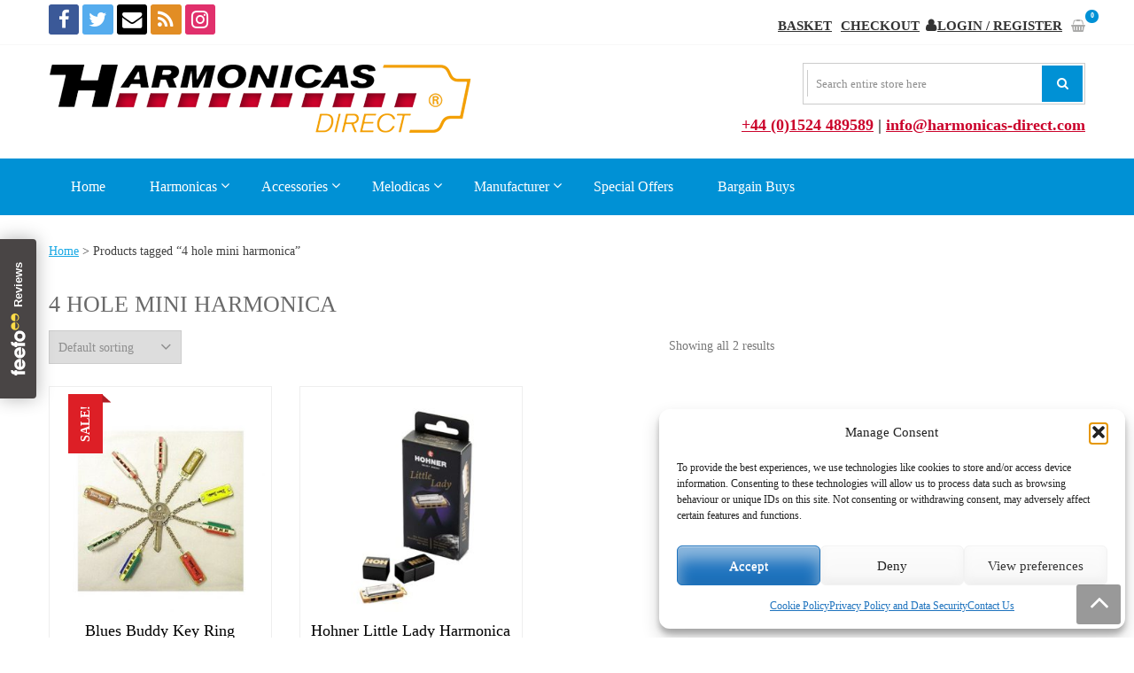

--- FILE ---
content_type: text/html; charset=UTF-8
request_url: https://harmonicas-direct.com/product-tag/4-hole-mini-harmonica/
body_size: 19969
content:
<!DOCTYPE html>
<html lang="en-GB"
	prefix="og: https://ogp.me/ns#"  itemscope="itemscope" itemtype="http://schema.org/WebPage" >
<head>
<meta charset="UTF-8">
<meta name="viewport" content="width=device-width, initial-scale=1">
<link rel="profile" href="https://gmpg.org/xfn/11">
<link rel="pingback" href="https://harmonicas-direct.com/xmlrpc.php">

<title>4 hole mini harmonica | Harmonicas Direct</title>
<meta name='robots' content='max-image-preview:large' />

<!-- AllInOne SEO Pack 4.1.1ob_start_detected [-1,-1] -->
<script type="application/ld+json" class="aioseop-schema">{}</script>
<link rel="canonical" href="https://harmonicas-direct.com/product-tag/4-hole-mini-harmonica/" />
<!-- AllInOne SEO Pack -->
<link rel='dns-prefetch' href='//fonts.googleapis.com' />
<link rel="alternate" type="application/rss+xml" title="Harmonicas Direct &raquo; Feed" href="https://harmonicas-direct.com/feed/" />
<link rel="alternate" type="application/rss+xml" title="Harmonicas Direct &raquo; Comments Feed" href="https://harmonicas-direct.com/comments/feed/" />
<link rel="alternate" type="application/rss+xml" title="Harmonicas Direct &raquo; 4 hole mini harmonica Tag Feed" href="https://harmonicas-direct.com/product-tag/4-hole-mini-harmonica/feed/" />
<script type="text/javascript">
/* <![CDATA[ */
window._wpemojiSettings = {"baseUrl":"https:\/\/s.w.org\/images\/core\/emoji\/15.0.3\/72x72\/","ext":".png","svgUrl":"https:\/\/s.w.org\/images\/core\/emoji\/15.0.3\/svg\/","svgExt":".svg","source":{"concatemoji":"https:\/\/harmonicas-direct.com\/wp-includes\/js\/wp-emoji-release.min.js?ver=6.5.7"}};
/*! This file is auto-generated */
!function(i,n){var o,s,e;function c(e){try{var t={supportTests:e,timestamp:(new Date).valueOf()};sessionStorage.setItem(o,JSON.stringify(t))}catch(e){}}function p(e,t,n){e.clearRect(0,0,e.canvas.width,e.canvas.height),e.fillText(t,0,0);var t=new Uint32Array(e.getImageData(0,0,e.canvas.width,e.canvas.height).data),r=(e.clearRect(0,0,e.canvas.width,e.canvas.height),e.fillText(n,0,0),new Uint32Array(e.getImageData(0,0,e.canvas.width,e.canvas.height).data));return t.every(function(e,t){return e===r[t]})}function u(e,t,n){switch(t){case"flag":return n(e,"\ud83c\udff3\ufe0f\u200d\u26a7\ufe0f","\ud83c\udff3\ufe0f\u200b\u26a7\ufe0f")?!1:!n(e,"\ud83c\uddfa\ud83c\uddf3","\ud83c\uddfa\u200b\ud83c\uddf3")&&!n(e,"\ud83c\udff4\udb40\udc67\udb40\udc62\udb40\udc65\udb40\udc6e\udb40\udc67\udb40\udc7f","\ud83c\udff4\u200b\udb40\udc67\u200b\udb40\udc62\u200b\udb40\udc65\u200b\udb40\udc6e\u200b\udb40\udc67\u200b\udb40\udc7f");case"emoji":return!n(e,"\ud83d\udc26\u200d\u2b1b","\ud83d\udc26\u200b\u2b1b")}return!1}function f(e,t,n){var r="undefined"!=typeof WorkerGlobalScope&&self instanceof WorkerGlobalScope?new OffscreenCanvas(300,150):i.createElement("canvas"),a=r.getContext("2d",{willReadFrequently:!0}),o=(a.textBaseline="top",a.font="600 32px Arial",{});return e.forEach(function(e){o[e]=t(a,e,n)}),o}function t(e){var t=i.createElement("script");t.src=e,t.defer=!0,i.head.appendChild(t)}"undefined"!=typeof Promise&&(o="wpEmojiSettingsSupports",s=["flag","emoji"],n.supports={everything:!0,everythingExceptFlag:!0},e=new Promise(function(e){i.addEventListener("DOMContentLoaded",e,{once:!0})}),new Promise(function(t){var n=function(){try{var e=JSON.parse(sessionStorage.getItem(o));if("object"==typeof e&&"number"==typeof e.timestamp&&(new Date).valueOf()<e.timestamp+604800&&"object"==typeof e.supportTests)return e.supportTests}catch(e){}return null}();if(!n){if("undefined"!=typeof Worker&&"undefined"!=typeof OffscreenCanvas&&"undefined"!=typeof URL&&URL.createObjectURL&&"undefined"!=typeof Blob)try{var e="postMessage("+f.toString()+"("+[JSON.stringify(s),u.toString(),p.toString()].join(",")+"));",r=new Blob([e],{type:"text/javascript"}),a=new Worker(URL.createObjectURL(r),{name:"wpTestEmojiSupports"});return void(a.onmessage=function(e){c(n=e.data),a.terminate(),t(n)})}catch(e){}c(n=f(s,u,p))}t(n)}).then(function(e){for(var t in e)n.supports[t]=e[t],n.supports.everything=n.supports.everything&&n.supports[t],"flag"!==t&&(n.supports.everythingExceptFlag=n.supports.everythingExceptFlag&&n.supports[t]);n.supports.everythingExceptFlag=n.supports.everythingExceptFlag&&!n.supports.flag,n.DOMReady=!1,n.readyCallback=function(){n.DOMReady=!0}}).then(function(){return e}).then(function(){var e;n.supports.everything||(n.readyCallback(),(e=n.source||{}).concatemoji?t(e.concatemoji):e.wpemoji&&e.twemoji&&(t(e.twemoji),t(e.wpemoji)))}))}((window,document),window._wpemojiSettings);
/* ]]> */
</script>

<link rel='stylesheet' id='structured-content-frontend-css' href='https://harmonicas-direct.com/wp-content/plugins/structured-content/dist/blocks.style.build.css?ver=1.7.0' type='text/css' media='all' />
<link rel='stylesheet' id='wc-gateway-converge-blocks-integration-css' href='https://harmonicas-direct.com/wp-content/plugins/woocommerce-gateway-converge/build/style-index.css?ver=a792a6dc49f233f9dbf9' type='text/css' media='all' />
<style id='wp-emoji-styles-inline-css' type='text/css'>

	img.wp-smiley, img.emoji {
		display: inline !important;
		border: none !important;
		box-shadow: none !important;
		height: 1em !important;
		width: 1em !important;
		margin: 0 0.07em !important;
		vertical-align: -0.1em !important;
		background: none !important;
		padding: 0 !important;
	}
</style>
<link rel='stylesheet' id='wp-block-library-css' href='https://harmonicas-direct.com/wp-includes/css/dist/block-library/style.min.css?ver=6.5.7' type='text/css' media='all' />
<style id='wp-block-library-theme-inline-css' type='text/css'>
.wp-block-audio figcaption{color:#555;font-size:13px;text-align:center}.is-dark-theme .wp-block-audio figcaption{color:#ffffffa6}.wp-block-audio{margin:0 0 1em}.wp-block-code{border:1px solid #ccc;border-radius:4px;font-family:Menlo,Consolas,monaco,monospace;padding:.8em 1em}.wp-block-embed figcaption{color:#555;font-size:13px;text-align:center}.is-dark-theme .wp-block-embed figcaption{color:#ffffffa6}.wp-block-embed{margin:0 0 1em}.blocks-gallery-caption{color:#555;font-size:13px;text-align:center}.is-dark-theme .blocks-gallery-caption{color:#ffffffa6}.wp-block-image figcaption{color:#555;font-size:13px;text-align:center}.is-dark-theme .wp-block-image figcaption{color:#ffffffa6}.wp-block-image{margin:0 0 1em}.wp-block-pullquote{border-bottom:4px solid;border-top:4px solid;color:currentColor;margin-bottom:1.75em}.wp-block-pullquote cite,.wp-block-pullquote footer,.wp-block-pullquote__citation{color:currentColor;font-size:.8125em;font-style:normal;text-transform:uppercase}.wp-block-quote{border-left:.25em solid;margin:0 0 1.75em;padding-left:1em}.wp-block-quote cite,.wp-block-quote footer{color:currentColor;font-size:.8125em;font-style:normal;position:relative}.wp-block-quote.has-text-align-right{border-left:none;border-right:.25em solid;padding-left:0;padding-right:1em}.wp-block-quote.has-text-align-center{border:none;padding-left:0}.wp-block-quote.is-large,.wp-block-quote.is-style-large,.wp-block-quote.is-style-plain{border:none}.wp-block-search .wp-block-search__label{font-weight:700}.wp-block-search__button{border:1px solid #ccc;padding:.375em .625em}:where(.wp-block-group.has-background){padding:1.25em 2.375em}.wp-block-separator.has-css-opacity{opacity:.4}.wp-block-separator{border:none;border-bottom:2px solid;margin-left:auto;margin-right:auto}.wp-block-separator.has-alpha-channel-opacity{opacity:1}.wp-block-separator:not(.is-style-wide):not(.is-style-dots){width:100px}.wp-block-separator.has-background:not(.is-style-dots){border-bottom:none;height:1px}.wp-block-separator.has-background:not(.is-style-wide):not(.is-style-dots){height:2px}.wp-block-table{margin:0 0 1em}.wp-block-table td,.wp-block-table th{word-break:normal}.wp-block-table figcaption{color:#555;font-size:13px;text-align:center}.is-dark-theme .wp-block-table figcaption{color:#ffffffa6}.wp-block-video figcaption{color:#555;font-size:13px;text-align:center}.is-dark-theme .wp-block-video figcaption{color:#ffffffa6}.wp-block-video{margin:0 0 1em}.wp-block-template-part.has-background{margin-bottom:0;margin-top:0;padding:1.25em 2.375em}
</style>
<style id='classic-theme-styles-inline-css' type='text/css'>
/*! This file is auto-generated */
.wp-block-button__link{color:#fff;background-color:#32373c;border-radius:9999px;box-shadow:none;text-decoration:none;padding:calc(.667em + 2px) calc(1.333em + 2px);font-size:1.125em}.wp-block-file__button{background:#32373c;color:#fff;text-decoration:none}
</style>
<style id='global-styles-inline-css' type='text/css'>
body{--wp--preset--color--black: #000000;--wp--preset--color--cyan-bluish-gray: #abb8c3;--wp--preset--color--white: #ffffff;--wp--preset--color--pale-pink: #f78da7;--wp--preset--color--vivid-red: #cf2e2e;--wp--preset--color--luminous-vivid-orange: #ff6900;--wp--preset--color--luminous-vivid-amber: #fcb900;--wp--preset--color--light-green-cyan: #7bdcb5;--wp--preset--color--vivid-green-cyan: #00d084;--wp--preset--color--pale-cyan-blue: #8ed1fc;--wp--preset--color--vivid-cyan-blue: #0693e3;--wp--preset--color--vivid-purple: #9b51e0;--wp--preset--gradient--vivid-cyan-blue-to-vivid-purple: linear-gradient(135deg,rgba(6,147,227,1) 0%,rgb(155,81,224) 100%);--wp--preset--gradient--light-green-cyan-to-vivid-green-cyan: linear-gradient(135deg,rgb(122,220,180) 0%,rgb(0,208,130) 100%);--wp--preset--gradient--luminous-vivid-amber-to-luminous-vivid-orange: linear-gradient(135deg,rgba(252,185,0,1) 0%,rgba(255,105,0,1) 100%);--wp--preset--gradient--luminous-vivid-orange-to-vivid-red: linear-gradient(135deg,rgba(255,105,0,1) 0%,rgb(207,46,46) 100%);--wp--preset--gradient--very-light-gray-to-cyan-bluish-gray: linear-gradient(135deg,rgb(238,238,238) 0%,rgb(169,184,195) 100%);--wp--preset--gradient--cool-to-warm-spectrum: linear-gradient(135deg,rgb(74,234,220) 0%,rgb(151,120,209) 20%,rgb(207,42,186) 40%,rgb(238,44,130) 60%,rgb(251,105,98) 80%,rgb(254,248,76) 100%);--wp--preset--gradient--blush-light-purple: linear-gradient(135deg,rgb(255,206,236) 0%,rgb(152,150,240) 100%);--wp--preset--gradient--blush-bordeaux: linear-gradient(135deg,rgb(254,205,165) 0%,rgb(254,45,45) 50%,rgb(107,0,62) 100%);--wp--preset--gradient--luminous-dusk: linear-gradient(135deg,rgb(255,203,112) 0%,rgb(199,81,192) 50%,rgb(65,88,208) 100%);--wp--preset--gradient--pale-ocean: linear-gradient(135deg,rgb(255,245,203) 0%,rgb(182,227,212) 50%,rgb(51,167,181) 100%);--wp--preset--gradient--electric-grass: linear-gradient(135deg,rgb(202,248,128) 0%,rgb(113,206,126) 100%);--wp--preset--gradient--midnight: linear-gradient(135deg,rgb(2,3,129) 0%,rgb(40,116,252) 100%);--wp--preset--font-size--small: 13px;--wp--preset--font-size--medium: 20px;--wp--preset--font-size--large: 36px;--wp--preset--font-size--x-large: 42px;--wp--preset--spacing--20: 0.44rem;--wp--preset--spacing--30: 0.67rem;--wp--preset--spacing--40: 1rem;--wp--preset--spacing--50: 1.5rem;--wp--preset--spacing--60: 2.25rem;--wp--preset--spacing--70: 3.38rem;--wp--preset--spacing--80: 5.06rem;--wp--preset--shadow--natural: 6px 6px 9px rgba(0, 0, 0, 0.2);--wp--preset--shadow--deep: 12px 12px 50px rgba(0, 0, 0, 0.4);--wp--preset--shadow--sharp: 6px 6px 0px rgba(0, 0, 0, 0.2);--wp--preset--shadow--outlined: 6px 6px 0px -3px rgba(255, 255, 255, 1), 6px 6px rgba(0, 0, 0, 1);--wp--preset--shadow--crisp: 6px 6px 0px rgba(0, 0, 0, 1);}:where(.is-layout-flex){gap: 0.5em;}:where(.is-layout-grid){gap: 0.5em;}body .is-layout-flex{display: flex;}body .is-layout-flex{flex-wrap: wrap;align-items: center;}body .is-layout-flex > *{margin: 0;}body .is-layout-grid{display: grid;}body .is-layout-grid > *{margin: 0;}:where(.wp-block-columns.is-layout-flex){gap: 2em;}:where(.wp-block-columns.is-layout-grid){gap: 2em;}:where(.wp-block-post-template.is-layout-flex){gap: 1.25em;}:where(.wp-block-post-template.is-layout-grid){gap: 1.25em;}.has-black-color{color: var(--wp--preset--color--black) !important;}.has-cyan-bluish-gray-color{color: var(--wp--preset--color--cyan-bluish-gray) !important;}.has-white-color{color: var(--wp--preset--color--white) !important;}.has-pale-pink-color{color: var(--wp--preset--color--pale-pink) !important;}.has-vivid-red-color{color: var(--wp--preset--color--vivid-red) !important;}.has-luminous-vivid-orange-color{color: var(--wp--preset--color--luminous-vivid-orange) !important;}.has-luminous-vivid-amber-color{color: var(--wp--preset--color--luminous-vivid-amber) !important;}.has-light-green-cyan-color{color: var(--wp--preset--color--light-green-cyan) !important;}.has-vivid-green-cyan-color{color: var(--wp--preset--color--vivid-green-cyan) !important;}.has-pale-cyan-blue-color{color: var(--wp--preset--color--pale-cyan-blue) !important;}.has-vivid-cyan-blue-color{color: var(--wp--preset--color--vivid-cyan-blue) !important;}.has-vivid-purple-color{color: var(--wp--preset--color--vivid-purple) !important;}.has-black-background-color{background-color: var(--wp--preset--color--black) !important;}.has-cyan-bluish-gray-background-color{background-color: var(--wp--preset--color--cyan-bluish-gray) !important;}.has-white-background-color{background-color: var(--wp--preset--color--white) !important;}.has-pale-pink-background-color{background-color: var(--wp--preset--color--pale-pink) !important;}.has-vivid-red-background-color{background-color: var(--wp--preset--color--vivid-red) !important;}.has-luminous-vivid-orange-background-color{background-color: var(--wp--preset--color--luminous-vivid-orange) !important;}.has-luminous-vivid-amber-background-color{background-color: var(--wp--preset--color--luminous-vivid-amber) !important;}.has-light-green-cyan-background-color{background-color: var(--wp--preset--color--light-green-cyan) !important;}.has-vivid-green-cyan-background-color{background-color: var(--wp--preset--color--vivid-green-cyan) !important;}.has-pale-cyan-blue-background-color{background-color: var(--wp--preset--color--pale-cyan-blue) !important;}.has-vivid-cyan-blue-background-color{background-color: var(--wp--preset--color--vivid-cyan-blue) !important;}.has-vivid-purple-background-color{background-color: var(--wp--preset--color--vivid-purple) !important;}.has-black-border-color{border-color: var(--wp--preset--color--black) !important;}.has-cyan-bluish-gray-border-color{border-color: var(--wp--preset--color--cyan-bluish-gray) !important;}.has-white-border-color{border-color: var(--wp--preset--color--white) !important;}.has-pale-pink-border-color{border-color: var(--wp--preset--color--pale-pink) !important;}.has-vivid-red-border-color{border-color: var(--wp--preset--color--vivid-red) !important;}.has-luminous-vivid-orange-border-color{border-color: var(--wp--preset--color--luminous-vivid-orange) !important;}.has-luminous-vivid-amber-border-color{border-color: var(--wp--preset--color--luminous-vivid-amber) !important;}.has-light-green-cyan-border-color{border-color: var(--wp--preset--color--light-green-cyan) !important;}.has-vivid-green-cyan-border-color{border-color: var(--wp--preset--color--vivid-green-cyan) !important;}.has-pale-cyan-blue-border-color{border-color: var(--wp--preset--color--pale-cyan-blue) !important;}.has-vivid-cyan-blue-border-color{border-color: var(--wp--preset--color--vivid-cyan-blue) !important;}.has-vivid-purple-border-color{border-color: var(--wp--preset--color--vivid-purple) !important;}.has-vivid-cyan-blue-to-vivid-purple-gradient-background{background: var(--wp--preset--gradient--vivid-cyan-blue-to-vivid-purple) !important;}.has-light-green-cyan-to-vivid-green-cyan-gradient-background{background: var(--wp--preset--gradient--light-green-cyan-to-vivid-green-cyan) !important;}.has-luminous-vivid-amber-to-luminous-vivid-orange-gradient-background{background: var(--wp--preset--gradient--luminous-vivid-amber-to-luminous-vivid-orange) !important;}.has-luminous-vivid-orange-to-vivid-red-gradient-background{background: var(--wp--preset--gradient--luminous-vivid-orange-to-vivid-red) !important;}.has-very-light-gray-to-cyan-bluish-gray-gradient-background{background: var(--wp--preset--gradient--very-light-gray-to-cyan-bluish-gray) !important;}.has-cool-to-warm-spectrum-gradient-background{background: var(--wp--preset--gradient--cool-to-warm-spectrum) !important;}.has-blush-light-purple-gradient-background{background: var(--wp--preset--gradient--blush-light-purple) !important;}.has-blush-bordeaux-gradient-background{background: var(--wp--preset--gradient--blush-bordeaux) !important;}.has-luminous-dusk-gradient-background{background: var(--wp--preset--gradient--luminous-dusk) !important;}.has-pale-ocean-gradient-background{background: var(--wp--preset--gradient--pale-ocean) !important;}.has-electric-grass-gradient-background{background: var(--wp--preset--gradient--electric-grass) !important;}.has-midnight-gradient-background{background: var(--wp--preset--gradient--midnight) !important;}.has-small-font-size{font-size: var(--wp--preset--font-size--small) !important;}.has-medium-font-size{font-size: var(--wp--preset--font-size--medium) !important;}.has-large-font-size{font-size: var(--wp--preset--font-size--large) !important;}.has-x-large-font-size{font-size: var(--wp--preset--font-size--x-large) !important;}
.wp-block-navigation a:where(:not(.wp-element-button)){color: inherit;}
:where(.wp-block-post-template.is-layout-flex){gap: 1.25em;}:where(.wp-block-post-template.is-layout-grid){gap: 1.25em;}
:where(.wp-block-columns.is-layout-flex){gap: 2em;}:where(.wp-block-columns.is-layout-grid){gap: 2em;}
.wp-block-pullquote{font-size: 1.5em;line-height: 1.6;}
</style>
<link rel='stylesheet' id='wc-pos-frontend-style-css' href='https://harmonicas-direct.com/wp-content/plugins/woocommerce-point-of-sale/assets/css/frontend.css?ver=4.6.0' type='text/css' media='all' />
<link rel='stylesheet' id='woocommerce-layout-css' href='https://harmonicas-direct.com/wp-content/plugins/woocommerce/assets/css/woocommerce-layout.css?ver=8.9.4' type='text/css' media='all' />
<link rel='stylesheet' id='woocommerce-smallscreen-css' href='https://harmonicas-direct.com/wp-content/plugins/woocommerce/assets/css/woocommerce-smallscreen.css?ver=8.9.4' type='text/css' media='only screen and (max-width: 768px)' />
<link rel='stylesheet' id='woocommerce-general-css' href='https://harmonicas-direct.com/wp-content/plugins/woocommerce/assets/css/woocommerce.css?ver=8.9.4' type='text/css' media='all' />
<style id='woocommerce-inline-inline-css' type='text/css'>
.woocommerce form .form-row .required { visibility: visible; }
</style>
<link rel='stylesheet' id='cmplz-general-css' href='https://harmonicas-direct.com/wp-content/plugins/complianz-gdpr/assets/css/cookieblocker.min.css?ver=1764697091' type='text/css' media='all' />
<link rel='stylesheet' id='styles-form-css' href='https://harmonicas-direct.com/wp-content/themes/harmonicadirect/functions/ajax-form/css/form-styles.css?ver=6.5.7' type='text/css' media='all' />
<link data-service="google-fonts" data-category="marketing" rel='stylesheet' id='google-fonts-css' data-href='//fonts.googleapis.com/css?family=Open+Sans%3A400%2C300%2C400%2C600%2C600%2C700%7CLato%3A400%2C300%2C300%2C400%2C700&#038;ver=6.5.7' type='text/css' media='all' />
<link rel='stylesheet' id='font-awesome-css' href='https://harmonicas-direct.com/wp-content/themes/storevilla/assets/fontawesome/css/font-awesome.css?ver=6.5.7' type='text/css' media='all' />
<link rel='stylesheet' id='lightslider-css' href='https://harmonicas-direct.com/wp-content/themes/storevilla/assets/css/lightslider.css?ver=6.5.7' type='text/css' media='all' />
<link rel='stylesheet' id='linearicons-css' href='https://harmonicas-direct.com/wp-content/themes/storevilla/assets/linearicons/style.css?ver=6.5.7' type='text/css' media='all' />
<link rel='stylesheet' id='storevilla-responsive-css' href='https://harmonicas-direct.com/wp-content/themes/storevilla/assets/css/responsive.css?ver=6.5.7' type='text/css' media='all' />
<link rel='stylesheet' id='storevilla-keyboard-css' href='https://harmonicas-direct.com/wp-content/themes/storevilla/assets/css/keyboard.css?ver=6.5.7' type='text/css' media='all' />
<link rel='stylesheet' id='parent-style-css' href='https://harmonicas-direct.com/wp-content/themes/storevilla/style.css?ver=6.5.99' type='text/css' media='all' />
<link rel='stylesheet' id='storevilla-style-css' href='https://harmonicas-direct.com/wp-content/themes/harmonicadirect/style.css?ver=6.5.7' type='text/css' media='all' />
<style id='storevilla-style-inline-css' type='text/css'>

            .main-navigation,
            .header-wrap .search-cart-wrap .advance-search .sv_search_form #searchsubmit,
            .top-header-regin ul li span.cart-count,
            .main-navigation ul ul,
            .widget_storevilla_cat_widget_area .category-slider li .item-img a:hover .sv_category_count,
            .product-button-wrap a.button,
            .product-button-wrap a.added_to_cart,
            .widget_storevilla_promo_pages_area .promo-area a:hover button,
            .widget_storevilla_blog_widget_area .blog-preview a.blog-preview-btn:hover,
            .widget_storevilla_blog_widget_area .large-blog-preview a.blog-preview-btn:hover,
            .lSSlideOuter .lSPager.lSpg > li:hover a,
            .lSSlideOuter .lSPager.lSpg > li.active a,
            .widget_storevilla_contact_info_area ul li span:hover,
            .woocommerce .widget_price_filter .ui-slider .ui-slider-handle,
            .yith-woocompare-widget a.clear-all:hover,
            .yith-woocompare-widget .compare.button,
            .widget_search form input[type=submit],
            .widget_product_search form input[type=submit],
            .no-results.not-found .search-form .search-submit,
            .woocommerce nav.woocommerce-pagination ul li a:focus,
            .woocommerce nav.woocommerce-pagination ul li a:hover,
            .woocommerce nav.woocommerce-pagination ul li span.current,
            .item-img .new-label.new-top-left,
            .widget_storevilla_cat_with_product_widget_area .block-title-desc a.view-bnt:hover,
            .site-header-cart .woocommerce a.button.wc-forward,
            .woocommerce #respond input#submit,
            .woocommerce a.button,
            .woocommerce button.button,
            .woocommerce input.button,
            .header-wrap .search-cart-wrap .advance-search .sv_search_form #searchsubmit:hover,
            .normal-search .search-form .search-submit:hover,
            .quantity button,
            .woocommerce #respond input#submit.alt.disabled,
            .woocommerce #respond input#submit.alt.disabled:hover,
            .woocommerce #respond input#submit.alt:disabled,
            .woocommerce #respond input#submit.alt:disabled:hover,
            .woocommerce #respond input#submit.alt[disabled]:disabled,
            .woocommerce #respond input#submit.alt[disabled]:disabled:hover,
            .woocommerce a.button.alt.disabled,
            .woocommerce a.button.alt.disabled:hover,
            .woocommerce a.button.alt:disabled,
            .woocommerce a.button.alt:disabled:hover,
            .woocommerce a.button.alt[disabled]:disabled,
            .woocommerce a.button.alt[disabled]:disabled:hover,
            .woocommerce button.button.alt.disabled,
            .woocommerce button.button.alt.disabled:hover,
            .woocommerce button.button.alt:disabled,
            .woocommerce button.button.alt:disabled:hover,
            .woocommerce button.button.alt[disabled]:disabled,
            .woocommerce button.button.alt[disabled]:disabled:hover,
            .woocommerce input.button.alt.disabled,
            .woocommerce input.button.alt.disabled:hover,
            .woocommerce input.button.alt:disabled,
            .woocommerce input.button.alt:disabled:hover,
            .woocommerce input.button.alt[disabled]:disabled,
            .woocommerce input.button.alt[disabled]:disabled:hover,
            .woocommerce div.product .woocommerce-tabs ul.tabs li.active,
            .woocommerce div.product .woocommerce-tabs ul.tabs li:hover,
            .woocommerce #respond input#submit.alt,
            .woocommerce a.button.alt,
            .woocommerce button.button.alt,
            .woocommerce input.button.alt,
            .main-navigation ul ul li.current-menu-item a,
            .main-navigation ul ul li a:hover,
            .main-navigation ul ul li.current-menu-item a,
            .main-navigation ul ul li a:hover,
            .woocommerce-MyAccount-navigation ul li.is-active a,
            .woocommerce-MyAccount-navigation ul li:hover a,
            .woocommerce #respond input#submit.alt:hover,
            .woocommerce a.button.alt:hover,
            .woocommerce button.button.alt:hover,
            .woocommerce input.button.alt:hover,
            .woocommerce-cart table.cart .quantity button:hover,
            .comments-area .form-submit .submit,
            .error-homepage a,
            .error-homepage a:hover,
            .pagination .nav-links span.current,
            .pagination .nav-links a:hover{
                background: #0091D5;                
            }
            .main-navigation ul li ul li:hover a,
            .top-header .top-header-regin ul li a:hover,
            .top-header-regin .count .fa.fa-shopping-basket:hover,
            .top-header ul.store-quickinfo li a:hover,
            ul.add-to-links li a:hover,
            .main-widget-wrap .block-title span,
            .block-title span,
            .widget_storevilla_column_product_widget_area .column-wrap .col-wrap .block-title h2,
            .widget_nav_menu ul li a:hover,
            .widget_pages ul li a:hover,
            .widget_recent_entries ul li a:hover,
            .widget_meta ul li a:hover,
            .widget_archive ul li a:hover,
            .widget_categories ul li a:hover,
            a.scrollup:hover,
            h3.widget-title, h3.comment-reply-title,
            .comments-area h2.comments-title,
            .woocommerce .star-rating span::before,
            .woocommerce a.remove,
            .woocommerce nav.woocommerce-pagination ul li a,
            .woocommerce nav.woocommerce-pagination ul li span,
            .woocommerce-tabs.wc-tabs-wrapper h2,
            .woocommerce .woocommerce-tabs p.stars a,
            .single-product .compare.button:hover,
            .single-product .entry-summary .yith-wcwl-add-to-wishlist a:hover,
            td a,
            .woocommerce-MyAccount-navigation ul li a,
            .woocommerce-MyAccount-content a,
            .woocommerce a.remove,
            table.wishlist_table .product-name a:hover,
            table.wishlist_table .product-name a.button:hover,
            .storevilla-blog h3 a:hover,
            .storevilla-blog .sv-post-content .category-name span a:hover,
            .storevilla-blog .sv-post-foot a:hover,
            .storevilla-blog .sv-post-content a.sv-btn-countinuereading:hover,
            .blog-meta li a:hover,
            .post-navigation .nav-links .nav-previous a:hover,
            .post-navigation .nav-links .nav-next a:hover,
            .widget_recent_comments ul li .comment-author-link a,
            .top-header .top-navigation ul li a:hover{
               color: #0091D5; 
            }
            .product-button-wrap a.button,
            .product-button-wrap a.added_to_cart,
            .widget_storevilla_promo_pages_area .promo-area a:hover button,
            .widget_storevilla_blog_widget_area .blog-preview a.blog-preview-btn:hover,
            .widget_storevilla_blog_widget_area .large-blog-preview a.blog-preview-btn:hover,
            .widget_storevilla_contact_info_area ul li span:hover,
            .yith-woocompare-widget a.clear-all:hover,
            .yith-woocompare-widget .compare.button,
            .woocommerce nav.woocommerce-pagination ul,
            .woocommerce nav.woocommerce-pagination ul li,
            .widget_storevilla_cat_with_product_widget_area .block-title-desc a.view-bnt:hover,
            .product-button-wrap a,
            .woocommerce #respond input#submit,
            .woocommerce a.button,
            .woocommerce button.button,
            .woocommerce input.button,
            .woocommerce div.product form.cart div.quantity,
            .woocommerce-MyAccount-navigation ul li a,
            .woocommerce-MyAccount-content,
            .woocommerce .woocommerce-message,
            .pagination .nav-links span.current,
            .pagination .nav-links a:hover{
                border-color: #0091D5;
            }
            .woocommerce div.product .woocommerce-tabs .panel.entry-content.wc-tab{
                border-top-color: #0091D5; 
            }
            .item-img .new-label.new-top-left:before{
                border-color: transparent transparent transparent #0091D5; 
            }
            @media (max-width: 768px){
                  .main-navigation ul li a{
                        color: #0091D5 !important;
                  }
            }
</style>
<script type="text/javascript" src="https://harmonicas-direct.com/wp-content/plugins/stop-user-enumeration/frontend/js/frontend.js?ver=1.7.7" id="stop-user-enumeration-js" defer="defer" data-wp-strategy="defer"></script>
<script type="text/javascript" src="https://harmonicas-direct.com/wp-includes/js/jquery/jquery.min.js?ver=3.7.1" id="jquery-core-js"></script>
<script type="text/javascript" src="https://harmonicas-direct.com/wp-includes/js/jquery/jquery-migrate.min.js?ver=3.4.1" id="jquery-migrate-js"></script>
<script type="text/javascript" src="https://harmonicas-direct.com/wp-content/plugins/woocommerce/assets/js/jquery-blockui/jquery.blockUI.min.js?ver=2.7.0-wc.8.9.4" id="jquery-blockui-js" defer="defer" data-wp-strategy="defer"></script>
<script type="text/javascript" id="wc-add-to-cart-js-extra">
/* <![CDATA[ */
var wc_add_to_cart_params = {"ajax_url":"\/wp-admin\/admin-ajax.php","wc_ajax_url":"\/?wc-ajax=%%endpoint%%","i18n_view_cart":"View basket","cart_url":"https:\/\/harmonicas-direct.com\/basket\/","is_cart":"","cart_redirect_after_add":"no"};
/* ]]> */
</script>
<script type="text/javascript" src="https://harmonicas-direct.com/wp-content/plugins/woocommerce/assets/js/frontend/add-to-cart.min.js?ver=8.9.4" id="wc-add-to-cart-js" defer="defer" data-wp-strategy="defer"></script>
<script type="text/javascript" src="https://harmonicas-direct.com/wp-content/plugins/woocommerce/assets/js/js-cookie/js.cookie.min.js?ver=2.1.4-wc.8.9.4" id="js-cookie-js" defer="defer" data-wp-strategy="defer"></script>
<script type="text/javascript" id="woocommerce-js-extra">
/* <![CDATA[ */
var woocommerce_params = {"ajax_url":"\/wp-admin\/admin-ajax.php","wc_ajax_url":"\/?wc-ajax=%%endpoint%%"};
/* ]]> */
</script>
<script type="text/javascript" src="https://harmonicas-direct.com/wp-content/plugins/woocommerce/assets/js/frontend/woocommerce.min.js?ver=8.9.4" id="woocommerce-js" defer="defer" data-wp-strategy="defer"></script>
<script type="text/javascript" id="form_script-js-extra">
/* <![CDATA[ */
var ajax_callback = {"ajax_url":"https:\/\/harmonicas-direct.com\/wp-admin\/admin-ajax.php"};
/* ]]> */
</script>
<script type="text/javascript" src="https://harmonicas-direct.com/wp-content/themes/harmonicadirect/functions/ajax-form/js/jquery.forms.js?ver=6.5.7" id="form_script-js"></script>
<script type="text/javascript" src="https://harmonicas-direct.com/wp-includes/js/dist/vendor/wp-polyfill-inert.min.js?ver=3.1.2" id="wp-polyfill-inert-js"></script>
<script type="text/javascript" src="https://harmonicas-direct.com/wp-includes/js/dist/vendor/regenerator-runtime.min.js?ver=0.14.0" id="regenerator-runtime-js"></script>
<script type="text/javascript" src="https://harmonicas-direct.com/wp-includes/js/dist/vendor/wp-polyfill.min.js?ver=3.15.0" id="wp-polyfill-js"></script>
<script type="text/javascript" src="https://harmonicas-direct.com/wp-includes/js/dist/hooks.min.js?ver=2810c76e705dd1a53b18" id="wp-hooks-js"></script>
<script type="text/javascript" id="wpm-js-extra">
/* <![CDATA[ */
var wpm = {"ajax_url":"https:\/\/harmonicas-direct.com\/wp-admin\/admin-ajax.php","root":"https:\/\/harmonicas-direct.com\/wp-json\/","nonce_wp_rest":"d0151f010a","nonce_ajax":"5add85ebc1"};
/* ]]> */
</script>
<script type="text/javascript" src="https://harmonicas-direct.com/wp-content/plugins/woocommerce-google-adwords-conversion-tracking-tag/js/public/free/wpm-public.p1.min.js?ver=1.52.0" id="wpm-js"></script>
<link rel="https://api.w.org/" href="https://harmonicas-direct.com/wp-json/" /><link rel="alternate" type="application/json" href="https://harmonicas-direct.com/wp-json/wp/v2/product_tag/244" /><link rel="EditURI" type="application/rsd+xml" title="RSD" href="https://harmonicas-direct.com/xmlrpc.php?rsd" />
<meta name="generator" content="WordPress 6.5.7" />
<meta name="generator" content="WooCommerce 8.9.4" />
<!-- Google Tag Manager -->
<script>(function(w,d,s,l,i){w[l]=w[l]||[];w[l].push({'gtm.start':
new Date().getTime(),event:'gtm.js'});var f=d.getElementsByTagName(s)[0],
j=d.createElement(s),dl=l!='dataLayer'?'&l='+l:'';j.async=true;j.src=
'https://www.googletagmanager.com/gtm.js?id='+i+dl;f.parentNode.insertBefore(j,f);
})(window,document,'script','dataLayer','GTM-P584S9C6');</script>
<!-- End Google Tag Manager -->			<style>.cmplz-hidden {
					display: none !important;
				}</style><script src="https://www.google.com/recaptcha/api.js?onload=onloadCallback&render=explicit" async defer></script>	<noscript><style>.woocommerce-product-gallery{ opacity: 1 !important; }</style></noscript>
	
<!-- START Pixel Manager for WooCommerce -->

		<script>

			window.wpmDataLayer = window.wpmDataLayer || {};
			window.wpmDataLayer = Object.assign(window.wpmDataLayer, {"cart":{},"cart_item_keys":{},"version":{"number":"1.52.0","pro":false,"eligible_for_updates":false,"distro":"fms","beta":false,"show":true},"pixels":{"google":{"linker":{"settings":null},"user_id":false,"ads":{"conversion_ids":{"AW-1070141028":"R-HOCO2i9usYEOScpP4D"},"dynamic_remarketing":{"status":true,"id_type":"sku","send_events_with_parent_ids":true},"google_business_vertical":"retail","phone_conversion_number":"","phone_conversion_label":""},"analytics":{"ga4":{"measurement_id":"G-396Y5FZTCB","parameters":{},"mp_active":false,"debug_mode":false,"page_load_time_tracking":false},"id_type":"post_id"},"tag_id":"AW-1070141028","tag_id_suppressed":[],"tag_gateway":{"measurement_path":""},"tcf_support":false,"consent_mode":{"is_active":true,"wait_for_update":500,"ads_data_redaction":false,"url_passthrough":true}}},"shop":{"list_name":"Product Tag | 4 hole mini harmonica","list_id":"product_tag.4-hole-mini-harmonica","page_type":"product_tag","currency":"GBP","selectors":{"addToCart":[],"beginCheckout":[]},"order_duplication_prevention":true,"view_item_list_trigger":{"test_mode":false,"background_color":"green","opacity":0.5,"repeat":true,"timeout":1000,"threshold":0.8},"variations_output":true,"session_active":true},"page":{"id":2867,"title":"Blues Buddy Key Ring","type":"product","categories":[],"parent":{"id":0,"title":"Blues Buddy Key Ring","type":"product","categories":[]}},"general":{"user_logged_in":false,"scroll_tracking_thresholds":[],"page_id":2867,"exclude_domains":[],"server_2_server":{"active":false,"user_agent_exclude_patterns":[],"ip_exclude_list":[],"pageview_event_s2s":{"is_active":false,"pixels":[]}},"consent_management":{"explicit_consent":false},"lazy_load_pmw":false,"chunk_base_path":"https://harmonicas-direct.com/wp-content/plugins/woocommerce-google-adwords-conversion-tracking-tag/js/public/free/"}});

		</script>

		
<!-- END Pixel Manager for WooCommerce -->
	<style id="storevilla-custom-header-styles" type="text/css">
			.site-title,
		.site-description {
			position: absolute;
			clip: rect(1px, 1px, 1px, 1px);
		}
		</style>
	<!-- Global site tag (gtag.js) - Google Analytics -->
	<script>
	window.ga=window.ga||function(){(ga.q=ga.q||[]).push(arguments)};ga.l=+new Date;
	ga("create", "UA-17356102-1", "auto");
	ga("send", "pageview");
	</script>
	<script type="text/plain" data-service="google-analytics" data-category="statistics" async data-cmplz-src="https://www.google-analytics.com/analytics.js"></script>
	<script type="text/plain" data-service="google-analytics" data-category="statistics" async data-cmplz-src="https://www.googletagmanager.com/gtag/js?id=UA-17356102-1"></script>
	<script>
	window.dataLayer = window.dataLayer || [];
	function gtag(){dataLayer.push(arguments);}
		gtag("js", new Date());
		gtag("config", "UA-17356102-1");
	</script><!-- is_order_received_page - FALSE  -->

</head>

<body data-cmplz=1 class="archive tax-product_tag term-4-hole-mini-harmonica term-244 wp-custom-logo wp-embed-responsive theme-storevilla woocommerce woocommerce-page woocommerce-no-js hfeed fulllayout columns-3">

<div id="page" class="hfeed site">

	
		<header id="masthead" class="site-header" >
							<a class="skip-link screen-reader-text" href="#site-navigation">Skip to navigation</a>
			<a class="skip-link screen-reader-text" href="#content">Skip to content</a>
						<div class="top-header">
					
					<div class="store-container clearfix">
						
						<div class="menu-social-menu-container"><ul id="menu-social-menu" class="menu"><li id="menu-item-8594" class="facebook menu-item menu-item-type-custom menu-item-object-custom menu-item-8594"><a target="_blank" rel="noopener" href="https://www.facebook.com/Harmonicas-Direct-137923629589257/"><i class="fa fa-facebook-f"></i></a></li>
<li id="menu-item-8596" class="twitter menu-item menu-item-type-custom menu-item-object-custom menu-item-8596"><a target="_blank" rel="noopener" href="https://twitter.com/harmonicasdirct"><i class="fa fa-twitter"></i></a></li>
<li id="menu-item-8598" class="email menu-item menu-item-type-custom menu-item-object-custom menu-item-8598"><a target="_blank" rel="noopener" href="mailto:?subject=Checkout%20Harmonicas%20Direct&#038;body=Hey,%20I%20found%20an%20awesome%20new%20website%20I%20thought%20you%20might%20want%20to%20check%20out.%20Please%20visit%20https://www.harmonicas-direct.com"><i class="fa fa-envelope"></i></a></li>
<li id="menu-item-8600" class="rss menu-item menu-item-type-custom menu-item-object-custom menu-item-8600"><a target="_blank" rel="noopener" href="https://harmonicadirect.co.uk/feed/"><i class="fa fa-rss"></i></a></li>
<li id="menu-item-8602" class="instagram menu-item menu-item-type-custom menu-item-object-custom menu-item-8602"><a target="_blank" rel="noopener" href="https://www.instagram.com/harmonicas_direct/"><i class="fa fa-instagram"></i></a></li>
</ul></div>							<!--<nav class="top-navigation" role="navigation"><div class="menu"><ul>
<li class="page_item page-item-2115"><a href="https://harmonicas-direct.com/beginning-harmonica-2/">Beginning Harmonica</a></li>
<li class="page_item page-item-7249 "><a href="https://harmonicas-direct.com/blog/">Blog</a></li>
<li class="page_item page-item-1650"><a href="https://harmonicas-direct.com/buying-advice/">Buying Advice</a></li>
<li class="page_item page-item-1743"><a href="https://harmonicas-direct.com/christmas-post-dates/">Christmas Posting Dates 2024</a></li>
<li class="page_item page-item-8604"><a href="https://harmonicas-direct.com/contact-us/">Contact Us</a></li>
<li class="page_item page-item-124997"><a href="https://harmonicas-direct.com/cookie-policy/">Cookie Policy</a></li>
<li class="page_item page-item-128945"><a href="https://harmonicas-direct.com/cookie-policy-uk/">Cookie Policy (UK)</a></li>
<li class="page_item page-item-1652"><a href="https://harmonicas-direct.com/faq/">Frequently Asked Questions</a></li>
<li class="page_item page-item-814"><a href="https://harmonicas-direct.com/">Home</a></li>
<li class="page_item page-item-1757"><a href="https://harmonicas-direct.com/info-links-and-tutors/">Info, links and Tutors</a></li>
<li class="page_item page-item-1648"><a href="https://harmonicas-direct.com/privacy-policy-and-data-security/">Privacy Policy and Data Security</a></li>
<li class="page_item page-item-1483 current_page_parent"><a href="https://harmonicas-direct.com/shop/">Shop</a></li>
<li class="page_item page-item-1745"><a href="https://harmonicas-direct.com/sitemap/">Sitemap</a></li>
<li class="page_item page-item-1654"><a href="https://harmonicas-direct.com/special-offers/">Special Offers</a></li>
<li class="page_item page-item-1646"><a href="https://harmonicas-direct.com/terms-and-conditions/">Terms &#038; Conditions</a></li>
<li class="page_item page-item-1656"><a href="https://harmonicas-direct.com/whats-new/">What&#8217;s New</a></li>
<li class="page_item page-item-137 page_item_has_children"><a href="https://harmonicas-direct.com/harmonicas/">Harmonicas</a></li>
<li class="page_item page-item-145 page_item_has_children"><a href="https://harmonicas-direct.com/accessories/">Accessories</a></li>
<li class="page_item page-item-147 page_item_has_children"><a href="https://harmonicas-direct.com/books/">Books</a></li>
<li class="page_item page-item-322 page_item_has_children"><a href="https://harmonicas-direct.com/manufacturer/">Manufacturer</a></li>
<li class="page_item page-item-165"><a href="https://harmonicas-direct.com/melodicas/">Melodicas</a></li>
<li class="page_item page-item-17"><a href="https://harmonicas-direct.com/basket/">Shopping Basket</a></li>
<li class="page_item page-item-18"><a href="https://harmonicas-direct.com/checkout/">Checkout</a></li>
<li class="page_item page-item-19"><a href="https://harmonicas-direct.com/my-account/">My account</a></li>
</ul></div>
 </nav>-->
							
														<div id="fb-root"></div>
							<div class="fb-like" data-href="https://www.facebook.com/pages/Harmonicas-Direct/137923629589257"  data-layout="button_count" data-action="like" data-show-faces="false" data-share="false"></div>
													
						<!-- Top-navigation -->
						
						<div class="top-header-regin">						
								
	                		<ul class="site-header-cart menu">

    							
	                			
	                			<li><a href="https://harmonicas-direct.com/basket/" title="View Basket">Basket</a></li>
	                			<li><a href="https://harmonicas-direct.com/checkout/" title="Checkout">Checkout</a></li>

    							    			
    			                	<li>
    				                    <a class="sv_login" href="https://harmonicas-direct.com/my-account/">
    				                        Login / Register    				                    </a>
    			                    </li>
    			                
	                				                			
	                			<li>	                				
	                				        <a class="cart-contents" href="https://harmonicas-direct.com/basket/" title="View your shopping cart">
            <div class="count">
                <i class="fa  fa-shopping-basket"></i>
                <span class="cart-count">0</span>
            </div>                                      
        </a>
    <div class="widget woocommerce widget_shopping_cart"><div class="widget_shopping_cart_content"></div></div>	                			</li>

	                			
	                		</ul>								
					          
						</div>
						
					</div>
					
				</div>
				
	<div class="header-wrap clearfix">
		<div class="store-container">
			<div class="site-branding">
				<a href="https://harmonicas-direct.com/" class="custom-logo-link" rel="home"><img width="478" height="81" src="https://harmonicas-direct.com/wp-content/uploads/harmonicas-direct-logo.png" class="custom-logo" alt="Harmonicas Direct" decoding="async" srcset="https://harmonicas-direct.com/wp-content/uploads/harmonicas-direct-logo.png 478w, https://harmonicas-direct.com/wp-content/uploads/harmonicas-direct-logo-300x51.png 300w, https://harmonicas-direct.com/wp-content/uploads/harmonicas-direct-logo-350x59.png 350w" sizes="(max-width: 478px) 100vw, 478px" /></a>				<div class="sv-logo-wrap">
					<div class="site-title"><a href="https://harmonicas-direct.com/" rel="home">Harmonicas Direct</a></div>
										<p class="site-description">The Leading Harmonica Stockist</p>
									</div>				
			</div><!-- .site-branding -->
			<div class="search-cart-wrap clearfix">
								<div class="advance-search">
					
						<form role="search" method="get" id="searchform"  action="https://harmonicas-direct.com/">
						 <div class="sv_search_wrap">
                            <select class="sv_search_product false" name="term"><option value="">All Categories</option><optgroup class="sv-advance-search" label="All Categories"><option  value="accessories">Accessories</option><option  value="bargain-buys">Bargain Buys</option><option  value="beginning-harmonica">Beginning Harmonica</option><option  value="blows-me-away-productions">Blows Me Away Productions</option><option  value="blues-buddy">Blues Buddy</option><option  value="books">Books</option><option  value="cables-and-connectors">Cables and Connectors</option><option  value="cases-and-pouches">Cases and Pouches</option><option  value="christmas-gifts">Christmas Gifts</option><option  value="chromatic-harmonicas">Chromatic Harmonicas</option><option  value="clothing-and-gifts">Clothing and Gifts</option><option  value="diatonic-harmonicas">Diatonic Harmonicas</option><option  value="effects-pedals">Effects Pedals</option><option  value="gifts-and-collectables">Gifts and Collectables</option><option  value="harmonica-amplifiers">Harmonica Amplifiers</option><option  value="harmonica-sets">Harmonica Sets</option><option  value="harmonicas">Harmonicas</option><option  value="harnesess">Harnesess</option><option  value="hohner">Hohner</option><option  value="hohner-melodicas">Hohner Melodicas</option><option  value="lee-oskar">Lee Oskar</option><option  value="lone-wolf-blues-company">Lone Wolf Blues Company</option><option  value="manufacturer">Manufacturer</option><option  value="melodicas">Melodicas</option><option  value="microphones-and-accessories">Microphones and Accessories</option><option  value="mozztronics">Mozztronics</option><option  value="octave-harmonicas">Octave Harmonicas</option><option  value="orchestral-harmonicas">Orchestral Harmonicas</option><option  value="other-instruments">Other Instruments</option><option  value="reed-plates">Reed Plates</option><option  value="seydel">Seydel</option><option  value="shaker-microphones">Shaker Microphones</option><option  value="spare-parts">Spare Parts</option><option  value="special-offers">Special Offers</option><option  value="suzuki">Suzuki</option><option  value="suzuki-melodions">Suzuki Melodions</option><option  value="tombo">Tombo</option><option  value="tool-kits">Tool Kits</option><option  value="tremolo-harmonicas">Tremolo Harmonicas</option><option  value="whats-new">What&#039;s New</option></optgroup></select>
						 </div>
                         <div class="sv_search_form">
							 <input type="text" value="" name="s" id="s" placeholder="Search entire store here" />
							 <button type="submit" id="searchsubmit"><i class="fa fa-search"></i></button>
							 <input type="hidden" name="post_type" value="product" />
							 <input type="hidden" name="taxonomy" value="product_cat" />
						 </div>
					</form>					
					</div>
						
			
			</div>
			<div class="top-header-contact">
				<a href="tel:+441524489589" title="Call us today">+44 (0)1524 489589</a> | <a href="mailto:info@harmonicas-direct.com" title="Email us today">info@harmonicas-direct.com</a>
			</div>
		</div>
	</div>

		<nav id="site-navigation" class="main-navigation">
			<div class="store-container clearfix">
				<div class="menu-toggle" aria-controls="primary-navigation" tabindex="0">
					<span></span>
				</div>
				<div class="primary-navigation"><ul id="primary-menu" class="menu"><li id="menu-item-1224" class="menu-item menu-item-type-custom menu-item-object-custom menu-item-1224"><a href="https://www.harmonicas-direct.com/">Home</a></li>
<li id="menu-item-1134" class="menu-item menu-item-type-taxonomy menu-item-object-product_cat menu-item-has-children menu-item-1134"><a href="https://harmonicas-direct.com/product-category/harmonicas/">Harmonicas</a>
<ul class="sub-menu">
	<li id="menu-item-7975" class="menu-item menu-item-type-taxonomy menu-item-object-product_cat menu-item-7975"><a href="https://harmonicas-direct.com/product-category/beginning-harmonica/">Beginning Harmonica</a></li>
	<li id="menu-item-1135" class="menu-item menu-item-type-taxonomy menu-item-object-product_cat menu-item-1135"><a href="https://harmonicas-direct.com/product-category/harmonicas/diatonic-harmonicas/">Diatonic Harmonicas</a></li>
	<li id="menu-item-1136" class="menu-item menu-item-type-taxonomy menu-item-object-product_cat menu-item-1136"><a href="https://harmonicas-direct.com/product-category/harmonicas/chromatic-harmonicas/">Chromatic Harmonicas</a></li>
	<li id="menu-item-1138" class="menu-item menu-item-type-taxonomy menu-item-object-product_cat menu-item-1138"><a href="https://harmonicas-direct.com/product-category/harmonicas/tremolo-harmonicas/">Tremolo Harmonicas</a></li>
	<li id="menu-item-1139" class="menu-item menu-item-type-taxonomy menu-item-object-product_cat menu-item-1139"><a href="https://harmonicas-direct.com/product-category/harmonicas/octave-harmonicas/">Octave Harmonicas</a></li>
	<li id="menu-item-1140" class="menu-item menu-item-type-taxonomy menu-item-object-product_cat menu-item-1140"><a href="https://harmonicas-direct.com/product-category/harmonicas/orchestral-harmonicas/">Orchestral Harmonicas</a></li>
	<li id="menu-item-1137" class="menu-item menu-item-type-taxonomy menu-item-object-product_cat menu-item-1137"><a href="https://harmonicas-direct.com/product-category/harmonicas/harmonica-sets/">Harmonica Sets</a></li>
	<li id="menu-item-2279" class="menu-item menu-item-type-taxonomy menu-item-object-product_cat menu-item-2279"><a href="https://harmonicas-direct.com/product-category/harmonicas/gifts-and-collectables/">Gifts and Collectables</a></li>
</ul>
</li>
<li id="menu-item-1148" class="menu-item menu-item-type-taxonomy menu-item-object-product_cat menu-item-has-children menu-item-1148"><a href="https://harmonicas-direct.com/product-category/accessories/">Accessories</a>
<ul class="sub-menu">
	<li id="menu-item-1149" class="menu-item menu-item-type-taxonomy menu-item-object-product_cat menu-item-1149"><a href="https://harmonicas-direct.com/product-category/accessories/harmonica-amplifiers/">Harmonica Amplifiers</a></li>
	<li id="menu-item-2424" class="menu-item menu-item-type-taxonomy menu-item-object-product_cat menu-item-2424"><a href="https://harmonicas-direct.com/product-category/accessories/microphones-and-accessories/">Microphones and Accessories</a></li>
	<li id="menu-item-1151" class="menu-item menu-item-type-taxonomy menu-item-object-product_cat menu-item-1151"><a href="https://harmonicas-direct.com/product-category/accessories/effects-pedals/">Effects Pedals</a></li>
	<li id="menu-item-5337" class="menu-item menu-item-type-taxonomy menu-item-object-product_cat menu-item-5337"><a href="https://harmonicas-direct.com/product-category/accessories/cables-and-connectors/">Cables and Connectors</a></li>
	<li id="menu-item-1150" class="menu-item menu-item-type-taxonomy menu-item-object-product_cat menu-item-1150"><a href="https://harmonicas-direct.com/product-category/accessories/cases-and-pouches/">Cases and Pouches</a></li>
	<li id="menu-item-1152" class="menu-item menu-item-type-taxonomy menu-item-object-product_cat menu-item-1152"><a href="https://harmonicas-direct.com/product-category/accessories/harnesess/">Harnesess</a></li>
	<li id="menu-item-1420" class="menu-item menu-item-type-taxonomy menu-item-object-product_cat menu-item-1420"><a href="https://harmonicas-direct.com/product-category/accessories/tool-kits/">Tool Kits</a></li>
	<li id="menu-item-1153" class="menu-item menu-item-type-taxonomy menu-item-object-product_cat menu-item-1153"><a href="https://harmonicas-direct.com/product-category/accessories/reed-plates/">Reed Plates</a></li>
	<li id="menu-item-1419" class="menu-item menu-item-type-taxonomy menu-item-object-product_cat menu-item-1419"><a href="https://harmonicas-direct.com/product-category/accessories/spare-parts/">Spare Parts</a></li>
	<li id="menu-item-5363" class="menu-item menu-item-type-taxonomy menu-item-object-product_cat menu-item-5363"><a href="https://harmonicas-direct.com/product-category/accessories/clothing-and-gifts/">Clothing and Gifts</a></li>
	<li id="menu-item-136733" class="menu-item menu-item-type-taxonomy menu-item-object-product_cat menu-item-136733"><a href="https://harmonicas-direct.com/product-category/accessories/books/">Books</a></li>
</ul>
</li>
<li id="menu-item-1156" class="menu-item menu-item-type-taxonomy menu-item-object-product_cat menu-item-has-children menu-item-1156"><a href="https://harmonicas-direct.com/product-category/melodicas/">Melodicas</a>
<ul class="sub-menu">
	<li id="menu-item-9222" class="menu-item menu-item-type-taxonomy menu-item-object-product_cat menu-item-9222"><a href="https://harmonicas-direct.com/product-category/melodicas/hohner-melodicas/">Hohner Melodicas</a></li>
	<li id="menu-item-9224" class="menu-item menu-item-type-taxonomy menu-item-object-product_cat menu-item-9224"><a href="https://harmonicas-direct.com/product-category/melodicas/suzuki-melodions/">Suzuki Melodions</a></li>
</ul>
</li>
<li id="menu-item-1141" class="menu-item menu-item-type-taxonomy menu-item-object-product_cat menu-item-has-children menu-item-1141"><a href="https://harmonicas-direct.com/product-category/manufacturer/">Manufacturer</a>
<ul class="sub-menu">
	<li id="menu-item-1742" class="menu-item menu-item-type-taxonomy menu-item-object-product_cat menu-item-1742"><a href="https://harmonicas-direct.com/product-category/manufacturer/blows-me-away-productions/">Blows Me Away Productions</a></li>
	<li id="menu-item-1142" class="menu-item menu-item-type-taxonomy menu-item-object-product_cat menu-item-1142"><a href="https://harmonicas-direct.com/product-category/manufacturer/blues-buddy/">Blues Buddy</a></li>
	<li id="menu-item-1143" class="menu-item menu-item-type-taxonomy menu-item-object-product_cat menu-item-1143"><a href="https://harmonicas-direct.com/product-category/manufacturer/hohner/">Hohner</a></li>
	<li id="menu-item-1144" class="menu-item menu-item-type-taxonomy menu-item-object-product_cat menu-item-1144"><a href="https://harmonicas-direct.com/product-category/manufacturer/lee-oskar/">Lee Oskar</a></li>
	<li id="menu-item-1145" class="menu-item menu-item-type-taxonomy menu-item-object-product_cat menu-item-1145"><a href="https://harmonicas-direct.com/product-category/manufacturer/lone-wolf-blues-company/">Lone Wolf Blues Company</a></li>
	<li id="menu-item-123453" class="menu-item menu-item-type-taxonomy menu-item-object-product_cat menu-item-123453"><a href="https://harmonicas-direct.com/product-category/manufacturer/mozztronics/">Mozztronics</a></li>
	<li id="menu-item-1146" class="menu-item menu-item-type-taxonomy menu-item-object-product_cat menu-item-1146"><a href="https://harmonicas-direct.com/product-category/manufacturer/seydel/">Seydel</a></li>
	<li id="menu-item-16705" class="menu-item menu-item-type-taxonomy menu-item-object-product_cat menu-item-16705"><a href="https://harmonicas-direct.com/product-category/manufacturer/shaker-microphones/">Shaker Microphones</a></li>
	<li id="menu-item-1147" class="menu-item menu-item-type-taxonomy menu-item-object-product_cat menu-item-1147"><a href="https://harmonicas-direct.com/product-category/manufacturer/suzuki/">Suzuki</a></li>
	<li id="menu-item-2277" class="menu-item menu-item-type-taxonomy menu-item-object-product_cat menu-item-2277"><a href="https://harmonicas-direct.com/product-category/manufacturer/tombo/">Tombo</a></li>
</ul>
</li>
<li id="menu-item-2280" class="menu-item menu-item-type-taxonomy menu-item-object-product_cat menu-item-2280"><a href="https://harmonicas-direct.com/product-category/special-offers/">Special Offers</a></li>
<li id="menu-item-130920" class="menu-item menu-item-type-taxonomy menu-item-object-product_cat menu-item-130920"><a href="https://harmonicas-direct.com/product-category/bargain-buys/">Bargain Buys</a></li>
</ul></div>			</div>
		</nav><!-- #site-navigation -->
				</header><!-- #masthead -->
	
	
	<div id="content" class="site-content">
			<div class="store-container clearfix">
			<div class="store-container-inner clearfix">
	        <div id="primary" class="content-area">
            <main id="main" class="site-main" role="main">
    <nav class="woocommerce-breadcrumb" aria-label="Breadcrumb"><a href="https://harmonicas-direct.com">Home</a> &gt; Products tagged &ldquo;4 hole mini harmonica&rdquo;</nav><header class="woocommerce-products-header">
			<h1 class="woocommerce-products-header__title page-title">4 hole mini harmonica</h1>
	
	</header>
<div class="woocommerce-notices-wrapper"></div><p class="woocommerce-result-count">
	Showing all 2 results</p>
<form class="woocommerce-ordering" method="get">
	<select name="orderby" class="orderby" aria-label="Shop order">
					<option value="menu_order"  selected='selected'>Default sorting</option>
					<option value="popularity" >Sort by popularity</option>
					<option value="date" >Sort by latest</option>
					<option value="price" >Sort by price: low to high</option>
					<option value="price-desc" >Sort by price: high to low</option>
			</select>
	<input type="hidden" name="paged" value="1" />
	</form>
<ul class="products columns-3">
<li class="product type-product post-2867 status-publish first instock product_cat-blues-buddy product_cat-christmas-gifts product_cat-clothing-and-gifts product_cat-gifts-and-collectables product_cat-special-offers product_tag-4-hole-mini-harmonica has-post-thumbnail sale taxable shipping-taxable purchasable product-type-variable">
	    <div class="item-img">          
        
        <div class="new-label new-top-right">Sale!</div>                        <a class="product-image" title="Blues Buddy Key Ring" href="https://harmonicas-direct.com/product/blues-buddy-key-ring/">
            <img width="300" height="300" src="https://harmonicas-direct.com/wp-content/uploads/Blues-Buddy-key-ring-300x300.jpg" class="attachment-woocommerce_thumbnail size-woocommerce_thumbnail" alt="mini harmonica key ring" srcset="https://harmonicas-direct.com/wp-content/uploads/Blues-Buddy-key-ring-300x300.jpg 300w, https://harmonicas-direct.com/wp-content/uploads/Blues-Buddy-key-ring-100x100.jpg 100w, https://harmonicas-direct.com/wp-content/uploads/Blues-Buddy-key-ring-150x150.jpg 150w, https://harmonicas-direct.com/wp-content/uploads/Blues-Buddy-key-ring-175x175.jpg 175w, https://harmonicas-direct.com/wp-content/uploads/Blues-Buddy-key-ring.jpg 455w" sizes="(max-width: 300px) 100vw, 300px" />        </a>           
    </div>
    <div class="block-item-title">
                <h3><a title="Blues Buddy Key Ring" href="https://harmonicas-direct.com/product/blues-buddy-key-ring/">Blues Buddy Key Ring</a></h3>
    </div>
    <div class="product-button-wrap clearfix">
        <a href="https://harmonicas-direct.com/product/blues-buddy-key-ring/" data-quantity="1" class="button product_type_variable add_to_cart_button" data-product_id="2867" data-product_sku="" aria-label="Select options for &ldquo;Blues Buddy Key Ring&rdquo;" aria-describedby="This product has multiple variants. The options may be chosen on the product page" rel="nofollow">Add to Basket</a>        
            <a class="villa-details" title="Blues Buddy Key Ring" href="https://harmonicas-direct.com/product/blues-buddy-key-ring/">
                View Details            </a>
        
    </div>
    <div class="product-price-wrap">
        
	<span class="price"><del aria-hidden="true"><span class="woocommerce-Price-amount amount"><bdi><span class="woocommerce-Price-currencySymbol">&pound;</span>5.99</bdi></span></del> <span class="screen-reader-text">Original price was: &pound;5.99.</span><ins aria-hidden="true"><span class="woocommerce-Price-amount amount"><bdi><span class="woocommerce-Price-currencySymbol">&pound;</span>4.99</bdi></span></ins><span class="screen-reader-text">Current price is: &pound;4.99.</span></span>
        
    </div>
</a>			<input type="hidden" class="wpmProductId" data-id="2867">
					<script>
			(window.wpmDataLayer = window.wpmDataLayer || {}).products                = window.wpmDataLayer.products || {};
			window.wpmDataLayer.products[2867] = {"id":"2867","sku":"","price":4.99,"brand":"","quantity":1,"dyn_r_ids":{"post_id":"2867","sku":2867,"gpf":"woocommerce_gpf_2867","gla":"gla_2867"},"is_variable":true,"type":"variable","name":"Blues Buddy Key Ring","category":["Blues Buddy","Christmas Gifts","Clothing and Gifts","Gifts and Collectables","Special Offers"],"is_variation":false};
					window.pmw_product_position = window.pmw_product_position || 1;
		window.wpmDataLayer.products[2867]['position'] = window.pmw_product_position++;
				</script>
		    <ul class="add-to-links">
            </ul>
</li>
<li class="product type-product post-2077 status-publish instock product_cat-christmas-gifts product_cat-gifts-and-collectables product_cat-harmonicas product_cat-hohner product_tag-4-hole-mini-harmonica has-post-thumbnail taxable shipping-taxable purchasable product-type-simple">
	    <div class="item-img">          
        
                        <a class="product-image" title="Hohner Little Lady harmonica" href="https://harmonicas-direct.com/product/hohner-little-lady-harmonica/">
            <img width="300" height="300" src="https://harmonicas-direct.com/wp-content/uploads/Hohner-Little-Lady-with-box-300x300.jpg" class="attachment-woocommerce_thumbnail size-woocommerce_thumbnail" alt="" srcset="https://harmonicas-direct.com/wp-content/uploads/Hohner-Little-Lady-with-box-300x300.jpg 300w, https://harmonicas-direct.com/wp-content/uploads/Hohner-Little-Lady-with-box-150x150.jpg 150w, https://harmonicas-direct.com/wp-content/uploads/Hohner-Little-Lady-with-box-175x175.jpg 175w, https://harmonicas-direct.com/wp-content/uploads/Hohner-Little-Lady-with-box-100x100.jpg 100w, https://harmonicas-direct.com/wp-content/uploads/Hohner-Little-Lady-with-box.jpg 458w" sizes="(max-width: 300px) 100vw, 300px" />        </a>           
    </div>
    <div class="block-item-title">
                <h3><a title="Hohner Little Lady harmonica" href="https://harmonicas-direct.com/product/hohner-little-lady-harmonica/">Hohner Little Lady harmonica</a></h3>
    </div>
    <div class="product-button-wrap clearfix">
        <a href="?add-to-cart=2077" data-quantity="1" class="button product_type_simple add_to_cart_button ajax_add_to_cart" data-product_id="2077" data-product_sku="4009126776253" aria-label="Add to basket: &ldquo;Hohner Little Lady harmonica&rdquo;" aria-describedby="" rel="nofollow">Add to Basket</a>        
            <a class="villa-details" title="Hohner Little Lady harmonica" href="https://harmonicas-direct.com/product/hohner-little-lady-harmonica/">
                View Details            </a>
        
    </div>
    <div class="product-price-wrap">
        
	<span class="price"><span class="woocommerce-Price-amount amount"><bdi><span class="woocommerce-Price-currencySymbol">&pound;</span>15.99</bdi></span></span>
        
    </div>
</a>			<input type="hidden" class="wpmProductId" data-id="2077">
					<script>
			(window.wpmDataLayer = window.wpmDataLayer || {}).products                = window.wpmDataLayer.products || {};
			window.wpmDataLayer.products[2077] = {"id":"2077","sku":"4009126776253","price":15.99,"brand":"","quantity":1,"dyn_r_ids":{"post_id":"2077","sku":"4009126776253","gpf":"woocommerce_gpf_2077","gla":"gla_2077"},"is_variable":false,"type":"simple","name":"Hohner Little Lady harmonica","category":["Christmas Gifts","Gifts and Collectables","Harmonicas","Hohner"],"is_variation":false};
					window.pmw_product_position = window.pmw_product_position || 1;
		window.wpmDataLayer.products[2077]['position'] = window.pmw_product_position++;
				</script>
		    <ul class="add-to-links">
            </ul>
</li>
</ul>
            </main><!-- #main -->
        </div><!-- #primary -->
    		<aside id="secondaryright" class="widget-area" role="complementary">
			<section id="woocommerce_widget_cart-2" class="widget clearfix woocommerce widget_shopping_cart"><h3 class="widget-title">Shopping Basket</h3><div class="hide_cart_widget_if_empty"><div class="widget_shopping_cart_content"></div></div></section>		</aside><!-- #secondaryright -->
				</div>
	</div> <!-- Store Vill Container -->
	
</div><!-- #content -->

		
		<footer id="colophon" class="site-footer" role="contentinfo">

					
				<section class="footer-widgets col-4 clearfix">
					
					<div class="top-footer-wrap">

						<div class="store-container">

										
											
									<section class="block footer-widget-1">
							        	<aside id="custom_html-2" class="widget_text widget widget_custom_html"><div class="textwidget custom-html-widget"><a href="https://harmonicas-direct.com/"><img src="https://harmonicas-direct.com/media/harmonicas-direct-logo.png" alt="Harmonicas Direct" title="Harmonicas Direct" /></a><br>
The Leading Harmonica Stockist
<br><br>
<address>40 HIGH STREET<br>
BURTON IN LONSDALE<br>
CARNFORTH<br>
LA6 3JP<br>  UK</address>
VAT No. GB 5003 167 06
<br><br>
<a href="tel:+441524489589" title="Call us today">+44 (0)1524 489589</a><br>
<a href="mailto:info@harmonicas-direct.com" title="Email us today">info@harmonicas-direct.com</a></div></aside><aside id="nav_menu-5" class="widget widget_nav_menu"><div class="menu-social-menu-container"><ul id="menu-social-menu-1" class="menu"><li class="facebook menu-item menu-item-type-custom menu-item-object-custom menu-item-8594"><a target="_blank" rel="noopener" href="https://www.facebook.com/Harmonicas-Direct-137923629589257/"><i class="fa fa-facebook-f"></i></a></li>
<li class="twitter menu-item menu-item-type-custom menu-item-object-custom menu-item-8596"><a target="_blank" rel="noopener" href="https://twitter.com/harmonicasdirct"><i class="fa fa-twitter"></i></a></li>
<li class="email menu-item menu-item-type-custom menu-item-object-custom menu-item-8598"><a target="_blank" rel="noopener" href="mailto:?subject=Checkout%20Harmonicas%20Direct&#038;body=Hey,%20I%20found%20an%20awesome%20new%20website%20I%20thought%20you%20might%20want%20to%20check%20out.%20Please%20visit%20https://www.harmonicas-direct.com"><i class="fa fa-envelope"></i></a></li>
<li class="rss menu-item menu-item-type-custom menu-item-object-custom menu-item-8600"><a target="_blank" rel="noopener" href="https://harmonicadirect.co.uk/feed/"><i class="fa fa-rss"></i></a></li>
<li class="instagram menu-item menu-item-type-custom menu-item-object-custom menu-item-8602"><a target="_blank" rel="noopener" href="https://www.instagram.com/harmonicas_direct/"><i class="fa fa-instagram"></i></a></li>
</ul></div></aside>									</section>
			
						        			
										
											
									<section class="block footer-widget-2">
							        	<aside id="nav_menu-2" class="widget widget_nav_menu"><h3 class="widget-title">Quick Links</h3><div class="menu-quick-links-container"><ul id="menu-quick-links" class="menu"><li id="menu-item-1641" class="menu-item menu-item-type-post_type menu-item-object-page menu-item-1641"><a href="https://harmonicas-direct.com/my-account/">My Account</a></li>
<li id="menu-item-1637" class="menu-item menu-item-type-custom menu-item-object-custom menu-item-1637"><a href="https://www.harmonicas-direct.com/my-account/orders/">Order History</a></li>
<li id="menu-item-1639" class="menu-item menu-item-type-custom menu-item-object-custom menu-item-1639"><a href="https://www.harmonicas-direct.com/my-account/lost-password/">Lost Password</a></li>
<li id="menu-item-1640" class="menu-item menu-item-type-post_type menu-item-object-page menu-item-1640"><a href="https://harmonicas-direct.com/checkout/">Checkout</a></li>
</ul></div></aside>									</section>
			
						        			
										
											
									<section class="block footer-widget-3">
							        	<aside id="nav_menu-4" class="widget widget_nav_menu"><h3 class="widget-title">More Links</h3><div class="menu-more-links-container"><ul id="menu-more-links" class="menu"><li id="menu-item-1658" class="menu-item menu-item-type-post_type menu-item-object-page menu-item-1658"><a href="https://harmonicas-direct.com/whats-new/">What&#8217;s New</a></li>
<li id="menu-item-1659" class="menu-item menu-item-type-post_type menu-item-object-page menu-item-1659"><a href="https://harmonicas-direct.com/special-offers/">Special Offers</a></li>
<li id="menu-item-1661" class="menu-item menu-item-type-post_type menu-item-object-page menu-item-1661"><a href="https://harmonicas-direct.com/buying-advice/">Buying Advice</a></li>
<li id="menu-item-1660" class="menu-item menu-item-type-post_type menu-item-object-page menu-item-1660"><a href="https://harmonicas-direct.com/faq/">Frequently Asked Questions</a></li>
<li id="menu-item-2017" class="menu-item menu-item-type-post_type menu-item-object-page menu-item-2017"><a href="https://harmonicas-direct.com/info-links-and-tutors/">Info, Links and Tutors</a></li>
<li id="menu-item-8608" class="menu-item menu-item-type-post_type menu-item-object-page menu-item-8608"><a href="https://harmonicas-direct.com/contact-us/">Contact Us</a></li>
<li id="menu-item-1662" class="menu-item menu-item-type-post_type menu-item-object-page menu-item-1662"><a href="https://harmonicas-direct.com/terms-and-conditions/">Terms &#038; Conditions</a></li>
<li id="menu-item-4481" class="menu-item menu-item-type-post_type menu-item-object-page menu-item-privacy-policy menu-item-4481"><a rel="privacy-policy" href="https://harmonicas-direct.com/privacy-policy-and-data-security/">Privacy Policy and Data Security</a></li>
<li id="menu-item-1747" class="menu-item menu-item-type-post_type menu-item-object-page menu-item-1747"><a href="https://harmonicas-direct.com/sitemap/">Sitemap</a></li>
<li id="menu-item-128947" class="menu-item menu-item-type-post_type menu-item-object-page menu-item-128947"><a href="https://harmonicas-direct.com/cookie-policy-uk/">Cookie Policy (UK)</a></li>
</ul></div></aside>									</section>
			
						        			
										
											
									<section class="block footer-widget-4">
							        	<aside id="text-2" class="widget widget_text"><h3 class="widget-title">JOIN NEWSLETTER</h3>			<div class="textwidget"><p>Please enter your name and email address below to join the Harmonicas Direct newsletter and receive all our future updates.</p>
</div>
		</aside><aside id="custom_html-3" class="widget_text widget widget_custom_html"><div class="textwidget custom-html-widget"><div class style="border:1px solid; height:auto; padding-bottom: 0; padding-top: 20px; background: #FFFFFF; margin-top:10px;"><div class="l-center-container"><div><div class="sc-bdVaJa iIDDUy"><div><form class="js-cm-form" id="subForm" class="js-cm-form" action="https://www.createsend.com/t/subscribeerror?description=" method="post" data-id="5B5E7037DA78A748374AD499497E309EC832B5C14C27D427FA0DB62719E09EDEC5BF3E654BD2119EBA7E6122454A9D8939B6E1891B497ADF6C346DDECE473C96"><div size="base" class="sc-jzJRlG bMslyb"><div size="small" class="sc-jzJRlG liOVdz"><div><label size="0.875rem" color="#5d5d65" class="sc-gzVnrw dEVaGV">Name </label><input aria-label="Name" id="fieldName" maxLength="200" name="cm-name" class="sc-iwsKbI iMsgpL" /></div></div><div size="small" class="sc-jzJRlG liOVdz"><div><label size="0.875rem" color="#5d5d65" class="sc-gzVnrw dEVaGV">Email <span class="sc-dnqmqq iFTUZ">*</span></label><input autoComplete="Email" aria-label="Email" id="fieldEmail" maxLength="200" name="email" required type="email" class="js-cm-email-input qa-input-email sc-iwsKbI iMsgpL" /></div></div><div size="base" class="sc-jzJRlG bMslyb"></div></div><button size="1rem" color="#fff" type="submit" class="js-cm-submit-button sc-jKJlTe etfAJd">Subscribe</button></form></div></div></div></div></div><style>.iIDDUy { background: rgb(255, 255, 255); border-radius: 0.3125rem; max-width: 35.25rem; margin-left: auto; margin-right: auto; padding: 2.5rem 2.75rem; position: relative; }.dEVaGV { font-family: Helvetica, Arial, sans-serif; color: rgb(93, 93, 101); display: block; font-size: 0.875rem; font-weight: 400; margin-bottom: 0.5rem; }.iFTUZ { color: rgb(221, 54, 42); }.iMsgpL { appearance: none; background-color: rgb(255, 255, 255); border: 0px; border-radius: 0.1875rem; box-sizing: border-box; box-shadow: rgba(142, 154, 173, 0.1) 0px 2px 0px 0px inset, rgb(210, 215, 223) 0px 0px 0px 1px inset, rgb(255, 255, 255) 0px 1px 0px 0px; color: rgb(67, 77, 93); font-size: 0.875rem; line-height: 1.5; min-height: 2.8125rem; outline: 0px; padding: 0.75rem 1rem; transition: box-shadow 0.2s ease 0s; width: 100%; }.iMsgpL:focus { box-shadow: transparent 0px 0px 0px 0px inset, rgb(80, 156, 246) 0px 0px 0px 1px inset, rgba(80, 156, 246, 0.25) 0px 0px 0px 2px; }.bMslyb { margin-bottom: 1.5rem; }.liOVdz { margin-bottom: 1rem; }.dLkilY { margin-left: auto; margin-right: auto; max-width: 29.125rem; padding-bottom: 3.125rem; }.wSZJN { font-size: 3rem; text-align: center; letter-spacing: -1px; line-height: 1.17; -webkit-font-smoothing: antialiased; font-weight: 900; font-family: Lato, sans-serif; color: rgb(0, 0, 0); }.jHkwuK { background-color: rgb(123, 177, 61); border: none; border-radius: 3px; color: rgb(255, 255, 255); display: inline-block; font-family: Helvetica, Arial, sans-serif; font-size: 1rem; font-style: normal; font-weight: 700; line-height: 1; outline: 0px; padding: 0.75rem 1.5rem; text-decoration: none; transition: background-color 0.1s ease-in 0s, box-shadow 0.1s ease-in 0s; }.jHkwuK:hover { cursor: pointer; }.etfAJd { background-color: rgb(211, 65, 65); border: none; border-radius: 3px; color: rgb(255, 255, 255); display: inline-block; font-family: Helvetica, Arial, sans-serif; font-size: 1rem; font-style: normal; font-weight: 700; line-height: 1; outline: 0px; padding: 0.75rem 1.5rem; text-decoration: none; transition: background-color 0.1s ease-in 0s, box-shadow 0.1s ease-in 0s; }.etfAJd:hover { cursor: pointer; }a, abbr, address, article, aside, b, blockquote, body, caption, cite, code, dd, details, dialog, div, dl, dt, em, fieldset, figcaption, figure, footer, form, h1, h2, h3, h4, h5, h6, header, html, i, iframe, img, label, legend, li, main, menu, nav, object, ol, p, pre, section, small, span, strong, sub, summary, sup, table, tbody, td, tfoot, th, thead, time, tr, u, ul { border: 0px; margin: 0px; padding: 0px; }*, ::after, ::before { box-sizing: inherit; }html { font-family: "Helvetica Neue", Arial, sans-serif; font-size: 16px; }h1, h2, h3, h4, h5, h6, html { color: rgb(67, 77, 93); font-weight: 400; line-height: 1.5; }a { color: rgb(25, 169, 229); text-decoration: underline; }button, label, p { overflow-wrap: break-word; word-break: break-word; }</style><script type="text/plain" data-service="google-fonts" data-category="marketing" data-cmplz-src="https://ajax.googleapis.com/ajax/libs/webfont/1.6.26/webfont.js"></script><script>WebFont.load({google:{families:['Lato:900:latin','Lato:300:latin','Playfair+Display:700italic:latin','Merriweather:700:latin','Crete+Round::latin','PT+Sans+Narrow:700:latin']}});</script><script type="text/javascript" src="https://js.createsend1.com/javascript/copypastesubscribeformlogic.js"></script></div></aside>									</section>
			
						        			
							
						</div>
						
					</div>
	
				</section><!-- .footer-widgets  -->
	
			
	<div class="bottom-footer-wrap clearfix">

		<div class="store-container">

			<div class="site-info">
									Copyright &copy; 2026 - Harmonicas Direct							</div><!-- .site-info -->
		    <div class="payment-accept">
	      	          <img src="https://harmonicas-direct.com/wp-content/uploads/payment-logos.jpg" />
	      	      	      	      	      	      	    </div>
  			
			
		</footer><!-- #colophon -->
		
	
    <a href="#" class="scrollup"><i class="fa fa-angle-up" aria-hidden="true"></i> </a>

</div><!-- #page -->

<script>window.wpsc_print_css_uri = 'https://harmonicas-direct.com/wp-content/plugins/structured-content/dist/print.css';</script>
<!-- Consent Management powered by Complianz | GDPR/CCPA Cookie Consent https://wordpress.org/plugins/complianz-gdpr -->
<div id="cmplz-cookiebanner-container"><div class="cmplz-cookiebanner cmplz-hidden banner-1 banner-a optin cmplz-bottom-right cmplz-categories-type-view-preferences" aria-modal="true" data-nosnippet="true" role="dialog" aria-live="polite" aria-labelledby="cmplz-header-1-optin" aria-describedby="cmplz-message-1-optin">
	<div class="cmplz-header">
		<div class="cmplz-logo"></div>
		<div class="cmplz-title" id="cmplz-header-1-optin">Manage Consent</div>
		<div class="cmplz-close" tabindex="0" role="button" aria-label="Close dialogue">
			<svg aria-hidden="true" focusable="false" data-prefix="fas" data-icon="times" class="svg-inline--fa fa-times fa-w-11" role="img" xmlns="http://www.w3.org/2000/svg" viewBox="0 0 352 512"><path fill="currentColor" d="M242.72 256l100.07-100.07c12.28-12.28 12.28-32.19 0-44.48l-22.24-22.24c-12.28-12.28-32.19-12.28-44.48 0L176 189.28 75.93 89.21c-12.28-12.28-32.19-12.28-44.48 0L9.21 111.45c-12.28 12.28-12.28 32.19 0 44.48L109.28 256 9.21 356.07c-12.28 12.28-12.28 32.19 0 44.48l22.24 22.24c12.28 12.28 32.2 12.28 44.48 0L176 322.72l100.07 100.07c12.28 12.28 32.2 12.28 44.48 0l22.24-22.24c12.28-12.28 12.28-32.19 0-44.48L242.72 256z"></path></svg>
		</div>
	</div>

	<div class="cmplz-divider cmplz-divider-header"></div>
	<div class="cmplz-body">
		<div class="cmplz-message" id="cmplz-message-1-optin">To provide the best experiences, we use technologies like cookies to store and/or access device information. Consenting to these technologies will allow us to process data such as browsing behaviour or unique IDs on this site. Not consenting or withdrawing consent, may adversely affect certain features and functions.</div>
		<!-- categories start -->
		<div class="cmplz-categories">
			<details class="cmplz-category cmplz-functional" >
				<summary>
						<span class="cmplz-category-header">
							<span class="cmplz-category-title">Functional</span>
							<span class='cmplz-always-active'>
								<span class="cmplz-banner-checkbox">
									<input type="checkbox"
										   id="cmplz-functional-optin"
										   data-category="cmplz_functional"
										   class="cmplz-consent-checkbox cmplz-functional"
										   size="40"
										   value="1"/>
									<label class="cmplz-label" for="cmplz-functional-optin"><span class="screen-reader-text">Functional</span></label>
								</span>
								Always active							</span>
							<span class="cmplz-icon cmplz-open">
								<svg xmlns="http://www.w3.org/2000/svg" viewBox="0 0 448 512"  height="18" ><path d="M224 416c-8.188 0-16.38-3.125-22.62-9.375l-192-192c-12.5-12.5-12.5-32.75 0-45.25s32.75-12.5 45.25 0L224 338.8l169.4-169.4c12.5-12.5 32.75-12.5 45.25 0s12.5 32.75 0 45.25l-192 192C240.4 412.9 232.2 416 224 416z"/></svg>
							</span>
						</span>
				</summary>
				<div class="cmplz-description">
					<span class="cmplz-description-functional">The technical storage or access is strictly necessary for the legitimate purpose of enabling the use of a specific service explicitly requested by the subscriber or user, or for the sole purpose of carrying out the transmission of a communication over an electronic communications network.</span>
				</div>
			</details>

			<details class="cmplz-category cmplz-preferences" >
				<summary>
						<span class="cmplz-category-header">
							<span class="cmplz-category-title">Preferences</span>
							<span class="cmplz-banner-checkbox">
								<input type="checkbox"
									   id="cmplz-preferences-optin"
									   data-category="cmplz_preferences"
									   class="cmplz-consent-checkbox cmplz-preferences"
									   size="40"
									   value="1"/>
								<label class="cmplz-label" for="cmplz-preferences-optin"><span class="screen-reader-text">Preferences</span></label>
							</span>
							<span class="cmplz-icon cmplz-open">
								<svg xmlns="http://www.w3.org/2000/svg" viewBox="0 0 448 512"  height="18" ><path d="M224 416c-8.188 0-16.38-3.125-22.62-9.375l-192-192c-12.5-12.5-12.5-32.75 0-45.25s32.75-12.5 45.25 0L224 338.8l169.4-169.4c12.5-12.5 32.75-12.5 45.25 0s12.5 32.75 0 45.25l-192 192C240.4 412.9 232.2 416 224 416z"/></svg>
							</span>
						</span>
				</summary>
				<div class="cmplz-description">
					<span class="cmplz-description-preferences">The technical storage or access is necessary for the legitimate purpose of storing preferences that are not requested by the subscriber or user.</span>
				</div>
			</details>

			<details class="cmplz-category cmplz-statistics" >
				<summary>
						<span class="cmplz-category-header">
							<span class="cmplz-category-title">Statistics</span>
							<span class="cmplz-banner-checkbox">
								<input type="checkbox"
									   id="cmplz-statistics-optin"
									   data-category="cmplz_statistics"
									   class="cmplz-consent-checkbox cmplz-statistics"
									   size="40"
									   value="1"/>
								<label class="cmplz-label" for="cmplz-statistics-optin"><span class="screen-reader-text">Statistics</span></label>
							</span>
							<span class="cmplz-icon cmplz-open">
								<svg xmlns="http://www.w3.org/2000/svg" viewBox="0 0 448 512"  height="18" ><path d="M224 416c-8.188 0-16.38-3.125-22.62-9.375l-192-192c-12.5-12.5-12.5-32.75 0-45.25s32.75-12.5 45.25 0L224 338.8l169.4-169.4c12.5-12.5 32.75-12.5 45.25 0s12.5 32.75 0 45.25l-192 192C240.4 412.9 232.2 416 224 416z"/></svg>
							</span>
						</span>
				</summary>
				<div class="cmplz-description">
					<span class="cmplz-description-statistics">The technical storage or access that is used exclusively for statistical purposes.</span>
					<span class="cmplz-description-statistics-anonymous">The technical storage or access that is used exclusively for anonymous statistical purposes. Without a subpoena, voluntary compliance on the part of your Internet Service Provider, or additional records from a third party, information stored or retrieved for this purpose alone cannot usually be used to identify you.</span>
				</div>
			</details>
			<details class="cmplz-category cmplz-marketing" >
				<summary>
						<span class="cmplz-category-header">
							<span class="cmplz-category-title">Marketing</span>
							<span class="cmplz-banner-checkbox">
								<input type="checkbox"
									   id="cmplz-marketing-optin"
									   data-category="cmplz_marketing"
									   class="cmplz-consent-checkbox cmplz-marketing"
									   size="40"
									   value="1"/>
								<label class="cmplz-label" for="cmplz-marketing-optin"><span class="screen-reader-text">Marketing</span></label>
							</span>
							<span class="cmplz-icon cmplz-open">
								<svg xmlns="http://www.w3.org/2000/svg" viewBox="0 0 448 512"  height="18" ><path d="M224 416c-8.188 0-16.38-3.125-22.62-9.375l-192-192c-12.5-12.5-12.5-32.75 0-45.25s32.75-12.5 45.25 0L224 338.8l169.4-169.4c12.5-12.5 32.75-12.5 45.25 0s12.5 32.75 0 45.25l-192 192C240.4 412.9 232.2 416 224 416z"/></svg>
							</span>
						</span>
				</summary>
				<div class="cmplz-description">
					<span class="cmplz-description-marketing">The technical storage or access is required to create user profiles to send advertising, or to track the user on a website or across several websites for similar marketing purposes.</span>
				</div>
			</details>
		</div><!-- categories end -->
			</div>

	<div class="cmplz-links cmplz-information">
		<ul>
			<li><a class="cmplz-link cmplz-manage-options cookie-statement" href="#" data-relative_url="#cmplz-manage-consent-container">Manage options</a></li>
			<li><a class="cmplz-link cmplz-manage-third-parties cookie-statement" href="#" data-relative_url="#cmplz-cookies-overview">Manage services</a></li>
			<li><a class="cmplz-link cmplz-manage-vendors tcf cookie-statement" href="#" data-relative_url="#cmplz-tcf-wrapper">Manage {vendor_count} vendors</a></li>
			<li><a class="cmplz-link cmplz-external cmplz-read-more-purposes tcf" target="_blank" rel="noopener noreferrer nofollow" href="https://cookiedatabase.org/tcf/purposes/" aria-label="Read more about TCF purposes on Cookie Database">Read more about these purposes</a></li>
		</ul>
			</div>

	<div class="cmplz-divider cmplz-footer"></div>

	<div class="cmplz-buttons">
		<button class="cmplz-btn cmplz-accept">Accept</button>
		<button class="cmplz-btn cmplz-deny">Deny</button>
		<button class="cmplz-btn cmplz-view-preferences">View preferences</button>
		<button class="cmplz-btn cmplz-save-preferences">Save preferences</button>
		<a class="cmplz-btn cmplz-manage-options tcf cookie-statement" href="#" data-relative_url="#cmplz-manage-consent-container">View preferences</a>
			</div>

	
	<div class="cmplz-documents cmplz-links">
		<ul>
			<li><a class="cmplz-link cookie-statement" href="#" data-relative_url="">{title}</a></li>
			<li><a class="cmplz-link privacy-statement" href="#" data-relative_url="">{title}</a></li>
			<li><a class="cmplz-link impressum" href="#" data-relative_url="">{title}</a></li>
		</ul>
			</div>
</div>
</div>
					<div id="cmplz-manage-consent" data-nosnippet="true"><button class="cmplz-btn cmplz-hidden cmplz-manage-consent manage-consent-1">Manage consent</button>

</div><script type="text/javascript">
		var render_contact_recaptcha;
		var render_newsletter_recaptcha;
		var render_registration_recaptcha;
		var onloadCallback = function() {};</script><script type="application/ld+json">{"@context":"https:\/\/schema.org\/","@type":"BreadcrumbList","itemListElement":[{"@type":"ListItem","position":1,"item":{"name":"Home","@id":"https:\/\/harmonicas-direct.com"}},{"@type":"ListItem","position":2,"item":{"name":"Products tagged &amp;ldquo;4 hole mini harmonica&amp;rdquo;","@id":"https:\/\/harmonicas-direct.com\/product-tag\/4-hole-mini-harmonica\/"}}]}</script><script type="text/javascript" id="feefo-plugin-widget-bootstrap" src="//register.feefo.com/api/ecommerce/plugin/widget/merchant/harmonicas-direct" async></script>
	<script type='text/javascript'>
		(function () {
			var c = document.body.className;
			c = c.replace(/woocommerce-no-js/, 'woocommerce-js');
			document.body.className = c;
		})();
	</script>
	<link rel='stylesheet' id='wc-blocks-style-css' href='https://harmonicas-direct.com/wp-content/plugins/woocommerce/assets/client/blocks/wc-blocks.css?ver=wc-8.9.4' type='text/css' media='all' />
<script type="text/javascript" src="https://harmonicas-direct.com/wp-content/plugins/structured-content/dist/app.build.js?ver=1.7.0" id="structured-content-frontend-js"></script>
<script type="text/javascript" src="https://harmonicas-direct.com/wp-content/plugins/woocommerce/assets/js/sourcebuster/sourcebuster.min.js?ver=8.9.4" id="sourcebuster-js-js"></script>
<script type="text/javascript" id="wc-order-attribution-js-extra">
/* <![CDATA[ */
var wc_order_attribution = {"params":{"lifetime":1.0e-5,"session":30,"ajaxurl":"https:\/\/harmonicas-direct.com\/wp-admin\/admin-ajax.php","prefix":"wc_order_attribution_","allowTracking":true},"fields":{"source_type":"current.typ","referrer":"current_add.rf","utm_campaign":"current.cmp","utm_source":"current.src","utm_medium":"current.mdm","utm_content":"current.cnt","utm_id":"current.id","utm_term":"current.trm","session_entry":"current_add.ep","session_start_time":"current_add.fd","session_pages":"session.pgs","session_count":"udata.vst","user_agent":"udata.uag"}};
/* ]]> */
</script>
<script type="text/javascript" src="https://harmonicas-direct.com/wp-content/plugins/woocommerce/assets/js/frontend/order-attribution.min.js?ver=8.9.4" id="wc-order-attribution-js"></script>
<script type="text/javascript" src="https://harmonicas-direct.com/wp-content/themes/storevilla/assets/js/navigation.js?ver=6.5.99" id="storevilla-navigation-js"></script>
<script type="text/javascript" src="https://harmonicas-direct.com/wp-content/themes/storevilla/assets/js/skip-link-focus-fix.js?ver=6.5.99" id="storevilla-skip-link-focus-fix-js"></script>
<script type="text/javascript" src="https://harmonicas-direct.com/wp-content/themes/storevilla/assets/js/common.js?ver=6.5.99" id="storevilla-common-js"></script>
<script type="text/javascript" src="https://harmonicas-direct.com/wp-content/themes/harmonicadirect/assets/js/lightslider.js?ver=6.5.99" id="lightslider-child-js"></script>
<script type="text/javascript" id="cmplz-cookiebanner-js-extra">
/* <![CDATA[ */
var complianz = {"prefix":"cmplz_","user_banner_id":"1","set_cookies":[],"block_ajax_content":"","banner_version":"13","version":"7.4.4","store_consent":"","do_not_track_enabled":"1","consenttype":"optin","region":"uk","geoip":"","dismiss_timeout":"","disable_cookiebanner":"","soft_cookiewall":"","dismiss_on_scroll":"","cookie_expiry":"365","url":"https:\/\/harmonicas-direct.com\/wp-json\/complianz\/v1\/","locale":"lang=en&locale=en_GB","set_cookies_on_root":"","cookie_domain":"","current_policy_id":"44","cookie_path":"\/","categories":{"statistics":"statistics","marketing":"marketing"},"tcf_active":"","placeholdertext":"Click to accept {category} cookies and enable this content","css_file":"https:\/\/harmonicas-direct.com\/wp-content\/uploads\/complianz\/css\/banner-{banner_id}-{type}.css?v=13","page_links":{"uk":{"cookie-statement":{"title":"Cookie Policy ","url":"https:\/\/harmonicas-direct.com\/cookie-policy-uk\/"},"privacy-statement":{"title":"Privacy Policy and Data Security","url":"https:\/\/harmonicas-direct.com\/privacy-policy-and-data-security\/"},"impressum":{"title":"Contact Us","url":"https:\/\/harmonicas-direct.com\/contact-us\/"}},"eu":{"impressum":{"title":"Contact Us","url":"https:\/\/harmonicas-direct.com\/contact-us\/"}},"us":{"impressum":{"title":"Contact Us","url":"https:\/\/harmonicas-direct.com\/contact-us\/"}},"ca":{"impressum":{"title":"Contact Us","url":"https:\/\/harmonicas-direct.com\/contact-us\/"}},"au":{"impressum":{"title":"Contact Us","url":"https:\/\/harmonicas-direct.com\/contact-us\/"}},"za":{"impressum":{"title":"Contact Us","url":"https:\/\/harmonicas-direct.com\/contact-us\/"}},"br":{"impressum":{"title":"Contact Us","url":"https:\/\/harmonicas-direct.com\/contact-us\/"}}},"tm_categories":"","forceEnableStats":"","preview":"","clean_cookies":"","aria_label":"Click to accept {category} cookies and enable this content"};
/* ]]> */
</script>
<script defer type="text/javascript" src="https://harmonicas-direct.com/wp-content/plugins/complianz-gdpr/cookiebanner/js/complianz.min.js?ver=1764697091" id="cmplz-cookiebanner-js"></script>
<script type="text/javascript" id="wc-cart-fragments-js-extra">
/* <![CDATA[ */
var wc_cart_fragments_params = {"ajax_url":"\/wp-admin\/admin-ajax.php","wc_ajax_url":"\/?wc-ajax=%%endpoint%%","cart_hash_key":"wc_cart_hash_e858b20f439f0629a446b94c7ff70146","fragment_name":"wc_fragments_e858b20f439f0629a446b94c7ff70146","request_timeout":"5000"};
/* ]]> */
</script>
<script type="text/javascript" src="https://harmonicas-direct.com/wp-content/plugins/woocommerce/assets/js/frontend/cart-fragments.min.js?ver=8.9.4" id="wc-cart-fragments-js" defer="defer" data-wp-strategy="defer"></script>
				<script type="text/plain" data-service="google-analytics" data-category="statistics" async data-category="statistics"
						data-cmplz-src="https://www.googletagmanager.com/gtag/js?id=G-396Y5FZTCB"></script><!-- Statistics script Complianz GDPR/CCPA -->
						<script type="text/plain"							data-category="statistics">window['gtag_enable_tcf_support'] = false;
window.dataLayer = window.dataLayer || [];
function gtag(){dataLayer.push(arguments);}
gtag('js', new Date());
gtag('config', 'G-396Y5FZTCB', {
	cookie_flags:'secure;samesite=none',
	
});
</script>
<script type="text/plain" data-service="facebook" data-category="marketing">(function(d, s, id) {
  var js, fjs = d.getElementsByTagName(s)[0];
  if (d.getElementById(id)) return;
  js = d.createElement(s); js.id = id;
  js.src = "//connect.facebook.net/en_US/sdk.js#xfbml=1&appId=346425498771329&version=v2.0";
  fjs.parentNode.insertBefore(js, fjs);
}(document, 'script', 'facebook-jssdk'));</script>

</body>
</html>


<!-- Page cached by LiteSpeed Cache 7.7 on 2026-01-21 10:34:58 -->

--- FILE ---
content_type: text/css
request_url: https://harmonicas-direct.com/wp-content/themes/harmonicadirect/functions/ajax-form/css/form-styles.css?ver=6.5.7
body_size: 2270
content:
@font-face {
	font-family: 'typicons';
	src: url("../fonts/typicons.eot");
	src: url("../fonts/typicons.eot?#iefix") format('embedded-opentype'), url("../fonts/typicons.woff") format('woff'), url("../fonts/typicons.ttf") format('truetype'), url("../fonts/typicons.svg#typicons") format('svg');
	font-weight: normal;
	font-style: normal;
}

a.tooltip_reveal span,
.radio_form a.tooltip_reveal span {
	float: none;
	font-size: 18px;
	color: #4085F2;
}

.error_box,
.success_box {
	position: relative;
	padding: 20px;
	text-align: left;
	margin: 0;
	border: 2px solid #ff0033;
	color: #ff0033;
	background: #fff;
}

.entry-content .error_box ul li,
.entry-content .success_box ul li,
.widget-area .error_box ul li,
.widget-area .success_box ul li,
.error_box ul li,
.success_box ul li {
	font-size: 14px;
	margin: 0 0 10px 0;
	list-style-position: inside;
	list-style: disc;
	color: #ff0033;

}

.form-styles .error-msg label {
	color: #ff0033;
}

.form-styles .radio-holder, .form-styles .radio-holder-small {
	display:inline-block;
	width:100%;
	text-align:center;
	margin:0 20px 20px 0;
}

.form-styles .radio-holder span,
.form-styles .radio-holder-small span {
	display:block;
	font-size:14px;
}

.form-styles label.radio,
.form-styles label.radio_small {
	border-radius:100%;
	background:#61997D;
	padding:10px;
	opacity:0.3;
}


.form-styles .error-msg label.radio {
	font-weight:normal;
}

.form-styles .error-msg label.radio {
	color: #000;
}

.form-styles .error-msg input[type=text] {
	color: #ff0033;
}

.form-styles .error-msg input[type=text],
.form-styles .error-msg input[type=password],
.form-styles .error-msg input[type=date],
.form-styles .error-msg select,
.form-styles .error-msg textarea {
	border-color: #ff0033;
}

.page-content .error_box p,
.page-content .success_box p,
.error_box p,
.success_box p {
	display: block;
	font-weight: bold;
	margin: 0 0 20px 0;
	clear: both;
	color:#ff0033;
}

.success_box {
	background: #DFF2BF;
	border-color: #4F8A10;
}

.page-content .success_box p,
.success_box p {
	color: #4F8A10;
}

#response-msg .error_box ul {
	list-style-position: inside;
	clear: both;
	padding: 0;
}

#render_contact_recaptcha_element,
#render_newsletter_recaptcha_element,
#html_element {
	display: block;
	float: left;
	width: 100%;
	margin: 0 0 20px 0;
}

#form-holder {
	float:left;
	width: 100%;
	display: inline-block;
	border: 2px solid #f7f7f7;
	background: #ffffff;
	padding: 20px;
}

.step-container {
	float: left;
	width: 100%;
	display: inline-block;
    padding: 20px 20px 0 20px;
	margin: 0 0 20px 0;
	background: #f7f7f7;
}

.step-two, .step-three {
	/*display:none;*/
}

.form-styles {}

.form-styles .fieldHeading {
	margin-bottom: 5px;
}

.form-styles .form-group {
	display: block;
	float: left;
	width: 100%;
	margin: 0 0 20px 0;
}

.form-styles .form-group-field {
	display: block;
	float: left;
	width: 100%;
	margin: 0 0 0 0;
}

.form-styles .form-group-buttons {
	display: block;
	float: left;
	width: 100%;
	margin: 0 0 0 0;
}

.form-styles label {
	font-weight: bold;
	color: #000;
	opacity: 1;
}

.form-styles label span {
	font-weight:normal;
	margin: 0 10px 0 2px;
}

.form-styles label span.required {
	color: #ff0000;
}

.form-styles.thankyou {
	border: solid 1px #4F8A10;
	margin: 10px 0px 10px 0px;
	-webkit-border-radius: 0px 0px 10px 10px;
	-moz-border-radius: 0px 0px 10px 10px;
	border-radius: 0px 0px 10px 10px;
	width: 90%;
	margin: 5%;
	background-color: #FFFFFF;
}

.form-styles.thankyou h3 {
	float: none;
	color: #4F8A10;
	background-color: #DFF2BF;
	border-bottom: solid 1px #4F8A10;
	margin: 0px 0px 10px 0px;
	padding: 10px 10px 10px 10px;
}

.form-styles.thankyou p {
	color: #4F8A10;
}

.form-styles.correcting {
	float: left;
	width: 90%;
	border: solid 1px #CB2026;
	background-color: #FFFFFF;
	margin: 5%;
	-webkit-border-radius: 0px 0px 10px 10px;
	-moz-border-radius: 0px 0px 10px 10px;
	border-radius: 0px 0px 10px 10px;
}

.form-styles h3 {
	font-size: 16px;
	padding: 0 0 10px 0px;
	margin: 0px 0px 10px 0px;
	color: #4085F2;
	border-bottom: solid 1px #4085F2;
	text-align: left;
}

.form-styles h3.middle {
	display: block;
	float: left;
	width: 100%;
	margin: 10px 0px;
}

.form-styles p {
	margin: 0 0 10px 0;
	line-height: 25px;
}

.form-styles .input-hidden {
  position: absolute;
  left: -9999px;
}

.form-styles input[type=radio]:checked + label>img {

}

.form-styles input[type=radio] + label>img,
.form-styles input[type=radio] + label.radio_small>img {
	width: 40px;
  	height: 40px;
  	transition: 500ms all;
}

.form-styles input[type=radio]:checked + label {
	opacity:1;
}

.form-styles input[type=text],
.form-styles input[type=password],
.form-styles input[type=date],
.form-styles textarea,
.form-styles select {
	float: left;
	border: 1px solid #ccc;
	color: #000;
	padding: 8px 15px;
	height: 40px;
	line-height: normal;
	border-radius: 2px;
	width: 100%;
}

.form-styles textarea {
	height: 120px;
}

.form-styles input[type=text] {
	width: 100%;
}

.form-styles .tooltip {
	outline: none;
	background: url(../img/info.png) 0px 0px no-repeat;
	float: right;
	width: 16px;
	height: 16px;
	cursor: help;
	text-decoration: none;
	position: relative;
	text-decoration: none;
	font-style: normal;
	color: #CC0000;
	margin: 0px 3px 0px 0px;
}

.form-styles .tooltip span {
	color: #330066;
	margin-left: -999em;
	position: absolute;
	text-decoration: none;
	font-style: normal;
}

.form-styles a:hover.tooltip {
	text-decoration: none;
}

.form-styles .tooltip:hover img {
	float: left;
	position: absolute;
	border: 0;
	margin: -10px 0 0 -55px;
}

.form-styles .tooltip:hover span {
	box-shadow: 5px 5px 5px rgba(0, 0, 0, 0.1);
	-webkit-box-shadow: 5px 5px rgba(0, 0, 0, 0.1);
	-moz-box-shadow: 5px 5px rgba(0, 0, 0, 0.1);
	position: absolute;
	right: 2em;
	top: 2em;
	margin-left: 0em;
	width: 250px;
	text-decoration: none;
	font-style: normal;
}

.form-styles .tooltip:hover em {
	display: block;
	padding: 0.2em 0 0.6em 0;
	text-decoration: none;
	font-style: normal;
}

.form-styles .tooltip_box {
	padding: 0.8em 1em;
	background: #FFFFFF;
	border: 1px solid #330066;
	text-decoration: none;
	font-style: normal;
}

.form-styles .form_disclaimer {
	float: left;
	display: block;
	width: 100%;
}

.form-styles .form_disclaimer input {
	margin: 0 5px 0 0;
}

.form-styles .form_disclaimer p {
	font-size: 0.8em;
	color: #000;
	margin: 0 0 10px 0;
}

.form-styles .form_disclaimer p a,
.form-styles .form_disclaimer p a:hover {
	color: #4085F2;
	text-decoration: underline;
}

.form-styles .form_disclaimer p a:hover {
	text-decoration: none;
}


/*--------------------------------------------------
Reveal Modals
-------------------------------------------------- */

.reveal-modal-bg {
	position: fixed;
	height: 100%;
	width: 100%;
	background: #000;
	background: rgba(0, 0, 0, .8);
	z-index: 100;
	display: none;
	top: 0;
	left: 0;
}

.reveal-modal {
	visibility: hidden;
	top: 100px;
	left: 50%;
	margin-left: -200px;
	width: 320px;
	background: #eee url(../img/modal-gloss.png) no-repeat -200px -80px;
	position: absolute;
	z-index: 101;
	padding: 30px 40px 34px;
	-moz-border-radius: 5px;
	-webkit-border-radius: 5px;
	border-radius: 5px;
	-moz-box-shadow: 0 0 10px rgba(0, 0, 0, .4);
	-webkit-box-shadow: 0 0 10px rgba(0, 0, 0, .4);
	-box-shadow: 0 0 10px rgba(0, 0, 0, .4);
}

.reveal-modal.small {
	width: 200px;
	margin-left: -140px;
}

.reveal-modal.medium {
	width: 400px;
	margin-left: -240px;
}

.reveal-modal.large {
	width: 600px;
	margin-left: -340px;
}

.reveal-modal.xlarge {
	width: 800px;
	margin-left: -440px;
}

.reveal-modal .close-reveal-modal {
	font-size: 22px;
	line-height: .5;
	position: absolute;
	top: 8px;
	right: 11px;
	color: #aaa;
	text-shadow: 0 -1px 1px rbga(0, 0, 0, .6);
	font-weight: bold;
	cursor: pointer;
}

.one_half,
.one_third,
.two_third,
.three_fourth,
.one_fourth,
.one_fifth,
.two_fifth,
.three_fifth,
.four_fifth,
.one_sixth,
.five_sixth {
	position: relative;
	/*margin-right:20px;*/
	margin-right: 2%;
	float: right;
}

.one_half_form {
	float: left;
	position: relative;
	width: 49%;
	margin-right: 2%;
}

.one_full_form {
	float: left;
	position: relative;
	width: 100%;
}

.last {
	margin-right: 0 !important;
	clear: right;
}

.loading-holder {
	float: left;
	width: 100%;
	padding: 20px;
}

.load-more {
	width: 100%;
	margin: 0 0 20px 0;
	color: #0091D5;
	text-align: center;
}

.form-loader:before,
.form-loader:after,
.form-loader {
	border-radius: 50%;
	width: 1em;
	height: 1em;
	-webkit-animation-fill-mode: both;
	animation-fill-mode: both;
	-webkit-animation: loading100 1.2s infinite ease-in-out;
	animation: loading100 1.2s infinite ease-in-out;
}

.form-loader {
	display: block;
	font-size: 10px;
	margin: 10px auto 50px auto!important;
	position: relative;
	text-indent: -9999em;
	-webkit-transform: translateZ(0);
	-ms-transform: translateZ(0);
	transform: translateZ(0);
	-webkit-animation-delay: -0.16s;
	animation-delay: -0.16s;
}

.form-loader:before {
	left: -1.5em;
	-webkit-animation-delay: -0.32s;
	animation-delay: -0.32s;
}

.form-loader:after {
	left: 1.5em;
}

.form-loader:before,
.form-loader:after {
	content: '';
	position: absolute;
	top: 0;
}

@-webkit-keyframes loading100 {
	0%,
	80%,
	100% {
		box-shadow: 0 2.5em 0 -1.3em #0091D5;
	}
	40% {
		box-shadow: 0 2.5em 0 0 #0091D5;
	}
}

@keyframes loading100 {
	0%,
	80%,
	100% {
		box-shadow: 0 2.5em 0 -1.3em #0091D5;
	}
	40% {
		box-shadow: 0 2.5em 0 0 #0091D5;
	}
}

#response-msg,
#response-msg-newsletter {
	float: left;
	width: 100%;
	margin: 0 0 0 0;
	text-align: center;
	background: #f5f5f5;
}

.wpl-submit {
	display: inline-block;
	width: 100%;
	margin: 0 0 10px 0;
}

.wpl-submit input[type="submit"] {
	width: 100%;
	padding: 2% 5%;
	background:#61997D;
	border:0;
	color:#fff;
}

.wpl-submit input[type="button"] {
	width: 100%;
	padding: 2% 5%;
	background:#61997D;
	border:0;
	color:#fff;
}

.wpl-submit input[type="button"].previous {
	background:#dddddd;
	color:#aaa;
}

.wpl-submit input[type="submit"]:hover,
.wpl-submit input[type="button"]:hover {
	cursor:pointer;
	opacity:0.8;
}

.field_holder {
	margin-bottom: 20px;
}

/* Progress bar */

#nav-progress {
  display: table;
  overflow: hidden;
  margin: 0 0 20px 0;
  width: 100%;
  height: 50px;
  border: 1px solid #ffffff;
  background-color: #dddddd;
}
#nav-progress > div {
  position: relative;
  display: table-cell;
  padding: 10px 0;
  color: #aaaaaa;
  text-align: center;
  font-size: 1.4em;
  line-height: normal;
}
#nav-progress > div.complete {
  background-color: #61997D;
  color: #fff;
}
#nav-progress > div.complete .arrow {
  border: 1px solid #ffffff !important;
  background: #61997D !important;
}
#nav-progress > div.active {
  background-color: #61997D;
  color: #fff;
}
#nav-progress > div.active .arrow {
  border: none !important;
  background: #61997D !important;
}
.arrow-wrapper {
  position: absolute;
  top: 0px;
  right: 0px;
}
.arrow-wrapper .arrow-cover {
  position: absolute;
  overflow: hidden;
  width: 24px;
  height: 50px;
}
.arrow-wrapper .arrow-cover .arrow {
  position: absolute;
  left: -34px;
  z-index: 2;
  width: 50px;
  height: 50px;
  border: 1px solid #ffffff;
  background: transparent;
  -webkit-border-radius: 6px;
  -moz-border-radius: 6px;
  border-radius: 6px;
  -webkit-transform: rotate(45deg);
  -moz-transform: rotate(45deg);
  -ms-transform: rotate(45deg);
  -o-transform: rotate(45deg);
  transform: rotate(45deg);
}


/* Responsive @meda CSS */

@media (min-width: 782px) {
	.field_holder {
		margin-bottom: 0;
	}
}

@media only screen and (min-width: 768px) {
	.responsive_column {
		width: 100%;
	}
	.form-styles .radio-holder {
		width:150px;
	}
	.form-styles .radio-holder-small {
		width:120px;
	}
	.form-styles .radio-holder, .form-styles .radio-holder-small {
		margin-bottom:0;
	}
	.form-styles label.radio {
		padding:20px;
	}
	.form-styles input[type=radio] + label>img {
		width: 70px;
		height: 70px;
	}
}

@media only screen and (max-width: 367px) {}

@media only screen and (max-width: 767px) {
	.responsive_column {
		width: 100%;
	}
	.one_half_form {
		width: 100%;
	}
}

--- FILE ---
content_type: text/css
request_url: https://harmonicas-direct.com/wp-content/themes/harmonicadirect/style.css?ver=6.5.7
body_size: 2708
content:
/* 
Theme Name:		 Harmonica Direct
Theme URI:		 https://www.xclamationdesign.co.uk
Description:	 Child Theme of Storevilla
Author:			 Matthew @ Xclamation: Website Design + Development
Author URI:		 https://www.xclamationdesign.co.uk
Template:		 storevilla
Version:		 6.5.99
Text Domain:	 StoreVilla-child
-------------------------------------------------------------- */ 

/* =Theme customization starts here
------------------------------------------------------- */

/**
 * Theme Colour Scheme
 */
.header-wrap .search-cart-wrap .advance-search .sv_search_form #searchsubmit, .item-img .new-label.new-top-left, .header-wrap .search-cart-wrap .advance-search .sv_search_form #searchsubmit:hover, .normal-search .search-form .search-submit:hover, .woocommerce nav.woocommerce-pagination ul li a:focus, .woocommerce nav.woocommerce-pagination ul li a:hover, .woocommerce nav.woocommerce-pagination ul li span.current {
    background: #cb022b;
}

.main-navigation ul li a {
    font-size: 16px;
}

.main-navigation, .main-navigation ul ul {
	background: #383838;
}
.main-navigation ul ul {
	border-left: 3px solid #383838;
}
.top-header-regin ul li span.cart-count {
	background-color: #cb022b;
}
.main-navigation ul li ul li:hover a, .main-widget-wrap .block-title span, .block-title span, .site-content .slider-wrapper ul.store-gallery li .banner-slider-info h2.caption-title span, .widget_nav_menu ul li a:hover, .widget_pages ul li a:hover, .widget_recent_entries ul li a:hover, .widget_meta ul li a:hover, .widget_archive ul li a:hover, .widget_categories ul li a:hover, .top-header .top-navigation ul li a:hover, .top-header .top-header-regin ul li a:hover, .top-header-regin .count .fa.fa-shopping-basket:hover, a.scrollup:hover, .woocommerce nav.woocommerce-pagination ul li a, .woocommerce nav.woocommerce-pagination ul li span {
	color: #cb022b;
}
.woocommerce nav.woocommerce-pagination ul, .woocommerce nav.woocommerce-pagination ul li {
	border-color: #cb022b;
}
.woocommerce a.remove {
	color: #cb022b!important;	
}
.site-header-cart .woocommerce a.button.checkout, .product-button-wrap a.villa-details {
	background: #cb022b;
	border-color: #cb022b;
}
.item-img .new-label.new-top-left:before {
	border-color: transparent transparent transparent #cb022b;
}


/**
 * Header Links
 */
.top-header .top-header-regin {
	font-size: 15px;
	font-weight: bold;
}
.top-header .top-header-regin ul > li:nth-child(3) {
	margin-left: 20px;
}
.logged-in .top-header .top-header-regin ul > li:nth-child(3) {
	margin-left: 10px;
}
#header-widget-area {
	float: left;
}
.top-header .fb-like {
	margin-top: 8px;
	margin-left: 4px;
}

.woocommerce-mini-cart-item.mini_cart_item span.quantity {
    clear: both;
    float: left;
}
.site-header-cart .woocommerce a.button.checkout, .product-button-wrap a.villa-details {
	border-color: #0091D5;
}


/**
 * Logo
 */
.site-branding img {
	max-width: 100%;
}


/**
 * Search Box
 */
.header-wrap .search-cart-wrap {
	/*margin-top: 20px;*/
}


/**
 * Top Header Contact Details
 */
.top-header-contact {
	float: right;
	clear: right;
	text-align: right;
	font-size: 18px;
    font-weight: bold;
    margin-top: 10px;
    color: #383838;
}
.top-header-contact a {
	color: #cb022b;
}

.menu-social-menu-container {
	float:left;
	margin:20px 0 0 0;
}

.top-header .menu-social-menu-container {
    margin: 5px 0 0 0;
}

.menu-social-menu-container ul {
	margin:0;
	padding:0;
	list-style: none;
    list-style-type: none;
}

.menu-social-menu-container ul li {
	display:inline-block;
	list-style: none;
    list-style-type: none;
	margin:0;
	padding:6px;
	background: #000;
	border-radius:3px;
}

.menu-social-menu-container ul li.facebook {
	background: #3b5998;
}

.menu-social-menu-container ul li.twitter {
	background:#55acee;
}

.menu-social-menu-container ul li.email {
}

.menu-social-menu-container ul li.rss {
	background:rgb(226, 141, 36);
}

.menu-social-menu-container ul li.instagram {
	background:#E1306C;
}

.menu-social-menu-container ul li a {
	padding: 0;
    font-size: 2em;
    text-align: center;
    width: 1em;
    height: 1em;
    line-height: 1em;
	color:#fff;
}

.top-header .menu-social-menu-container ul li a {
	float: left;
	font-size: 1.4em
}

.menu-social-menu-container ul li a:hover {
	opacity:0.8;
}

.menu-social-menu-container ul li a:before {
	content: '';
}

/**
 * Menu
 */
@media (max-width: 768px) {
	.main-navigation {
	    text-align: center;
	}
	.main-navigation ul {
		background: #383838!important;
	}
	.primary-navigation {
		text-align: left;
	}
	.menu-toggle {
		cursor: pointer;
	}
}


/**
 * Page Content
 */
.woocommerce-tabs.wc-tabs-wrapper, .page .entry-content {
	color: #333;
}

/**
 * Slider
 */
 .site-content .slider-wrapper ul.store-gallery li {
	 pointer-events:none;
 }
.site-content .slider-wrapper ul.store-gallery li:before {
	background: transparent;
}
.lightSlider.lsGrab > *, .banner-slider {
	cursor: pointer!important;
}


/**
 * WooCommerce
 */

/* Product Listing Titles */
.widget_storevilla_latest_product_cat_widget_area .latest-product-slider li .block-item-title h3 a, .widget_storevilla_product_widget_area .store-product li .block-item-title h3 a, .widget_storevilla_cat_with_product_widget_area .cat-with-product li .block-item-title h3 a, .woocommerce ul.products li.product .block-item-title h3 a {
	white-space: normal;
	text-overflow: initial;
	min-height: 42px;
}

/* Quantity Hidden Border Fix */
.woocommerce div.product form.cart div.quantity.hidden {
	border: none;
}

/* Shopping Cart Shipping + Total */
.woocommerce-cart tr.shipping, .woocommerce-cart tr.order-total {
	display: none;
}

.woocommerce-page tr.cart_item td.product-name {
	padding: 20px 12px!important;
}



/**
 * Pagination
 */
.woocommerce nav.woocommerce-pagination ul li a, .woocommerce nav.woocommerce-pagination ul li span {
	min-width: 2em;
}


/**
 * Social Links
 */
.zoom-social-icons-list {
	/*margin-left: -4px!important;*/
	margin-top: 5px!important;
}
.zoom-social_icons-list__item {
	display: inline-block;
}
.zoom-social_icons-list__link {
	position: relative;
}
.zoom-social_icons-list__link .zoom-social_icons-list__label {
	position: absolute;
	display: none;
	background: #666;
	color: #fff;
	min-width: 150px;
	padding: 5px;
	border-radius: 5px;
	z-index: 999;
	top: 33px;
}
.zoom-social_icons-list__link:hover .zoom-social_icons-list__label {
	display: block;
}
.zoom-social_icons-list__link .zoom-social_icons-list__label:after {
	content: '';
	position: absolute;
	top: 0;
	left: 9%;
	width: 0;
	height: 0;
	border: 5px solid transparent;
	border-bottom-color: #666;
	border-top: 0;
	margin-left: -5px;
	margin-top: -5px;
}


/**
 * Social Sharing
 */
.heateor_sss_sharing_container {
	margin-top: 10px;
}
.heateor_sss_sharing_ul li {
	width: auto!important;
}
ul.heateor_sss_sharing_ul li.heateor_sss_facebook_like, ul.heateor_sss_sharing_ul li.heateor_sss_facebook_share, ul.heateor_sss_sharing_ul li.heateor_sss_twitter_tweet, ul.heateor_sss_sharing_ul li.heateor_sss_pinterest_pin {
	margin-right: 5px!important;
}

ul.heateor_sss_sharing_ul li.heateor_sss_pinterest_pin {
	margin-top: 1px!important;
}
.heateorSssSharingRound {
	display: none;
}


/**
 * Footer
 */
.site-footer .footer-widgets, .site-footer .footer-widgets ul li a, .footer-widget-1 a, .site-footer .site-info {
	color: #f0f0f0;
}
.site-footer .footer-widgets {
	background: #464646;
}
.site-footer .footer-widgets ul li a:hover, .footer-widget-1 a:hover {
	color: #fff;
}
.site-footer .footer-widgets .footer-widget-2, .site-footer .footer-widgets .footer-widget-3, .site-footer .footer-widgets .footer-widget-4, .site-footer .footer-widgets .footer-widget-5 {
	padding-top: 10px;
}
.footer-widget-1 img {
	max-width: 250px;
}
.site-footer .footer-widgets .footer-widget-4 {
	width: 36.9%;
}
@media (max-width: 1024px){
	.site-footer .footer-widgets .footer-widget-4 {
		width: 22%;
	}	
}


/**
 * Payment Logos
 */
.site-footer .payment-accept img, .woocommerce-checkout #payment ul.payment_methods li.payment_method_sagepayform img {
	max-width: 100%;
	max-height: 28px;
}

/**
 * Forms
 */
input {
	max-width: 100%;
}

/**
 * Useful Classes
 */
.required {
	color: #ff0000;
}

@media only screen and (max-width: 767px) {
	.top-header-contact {
		float: none;
		text-align: center;
	}
}

.transition, p, ul li i:before, ul li i:after {
  transition: all 0.25s ease-in-out;
}

.flipIn {
  animation: flipdown 0.5s ease both;
}

.no-select, h2 {
  -webkit-tap-highlight-color: rgba(0, 0, 0, 0);
  -webkit-touch-callout: none;
  -webkit-user-select: none;
  -khtml-user-select: none;
  -moz-user-select: none;
  -ms-user-select: none;
  user-select: none;
}

ul.sc_fs_faq { position: relative; }

ul.sc_fs_faq, ul.sc_fs_faq li h2 { margin:0; padding:0; }

ul.sc_fs_faq li { padding: 0 20px 0 0; }

ul.sc_fs_faq li p { margin:10px 0 0 0; padding:0; }

ul.sc_fs_faq li:nth-of-type(1) {
  animation-delay: 0.5s;
}

ul.sc_fs_faq li:nth-of-type(2) {
  animation-delay: 0.75s;
}

ul.sc_fs_faq li:nth-of-type(3) {
  animation-delay: 1s;
}

ul.sc_fs_faq li:last-of-type {
  padding-bottom: 0;
}

ul.sc_fs_faq li i {
  position: absolute;
  transform: translate(-6px, 0);
  margin-top: -5px;
  top: 50%;
  right: 0;
}

ul.sc_fs_faq li i:before, ul.sc_fs_faq li i:after {
  content: "";
  position: absolute;
  background-color: #0091D5;
  width: 3px;
  height: 9px;
}

ul.sc_fs_faq li i:before {
  transform: translate(-2px, 0) rotate(45deg);
}

ul.sc_fs_faq li i:after {
  transform: translate(2px, 0) rotate(-45deg);
}

ul.sc_fs_faq li input[type=checkbox] {
  position: absolute;
  cursor: pointer;
  width: 100%;
  height: 100%;
  z-index: 1;
  opacity: 0;
}

ul.sc_fs_faq li input[type=checkbox]:checked ~ p {
  margin-top: 0;
  max-height: 0;
  opacity: 0;
  transform: translate(0, 50%);
}

ul.sc_fs_faq li input[type=checkbox]:checked ~ i:before {
  transform: translate(2px, 0) rotate(45deg);
}

ul.sc_fs_faq li input[type=checkbox]:checked ~ i:after {
  transform: translate(-2px, 0) rotate(-45deg);
}

@keyframes flipdown {
  0% {
    opacity: 0;
    transform-origin: top center;
    transform: rotateX(-90deg);
  }
  5% {
    opacity: 1;
  }
  80% {
    transform: rotateX(8deg);
  }
  83% {
    transform: rotateX(6deg);
  }
  92% {
    transform: rotateX(-3deg);
  }
  100% {
    transform-origin: top center;
    transform: rotateX(0deg);
  }
}

.main-navigation li.menu-item-has-children {
	z-index: 99;
}

form#cmApp_signupForm {
   /* width: 100% !important; */
    padding: 0 !important;
    margin: 0 !important;
}

.cmApp_signupContainer {
    border: 1px solid #666 !important;
    box-shadow: 1px 2px 2px !important;
    display: block !important;
   /* width: 100% !important;
    max-width: 100% !important;
    min-width: 100% !important;*/
    background-color: #FFF !important;
    padding: 0 !important;
	width:auto!important;
    text-align: center !important;
    color: #000 !important;
    z-index: 1999999999 !important;
}
.cmApp_signupContainer.cmApp_embedded {
    padding: 12px !important;
}
.cmApp_hidden {
	display:none!important;
}
section.block.footer-widget-4 {
    width: 36%!important;
}
.cmApp_processingMsg {
    color: #000!important;
}
select.sv_search_product.false {
    display: none;
}
.cmApp_embedFormContainer {
    color: #000!important;
    float: left;
}
button.js-cm-submit-button.sc-jKJlTe.etfAJd {
    width: 100%;
    text-shadow: none!important;
}

.item-img .new-label, .woocommerce span.onsale {
    z-index: 98;
}

span.price del .amount, .woocommerce ul.products li.product del .amount,
.woocommerce ul.products li.product .price del {
	color:#000;
	opacity: 1;
	font-weight: 600;
}

.woocommerce div.product p.price del,
.woocommerce div.product span.price del,
.woocommerce div.product p.price,
.woocommerce div.product span.price,
del {
    color: #000;
    font-weight: 600;
	opacity: 1;
}

.woocommerce div.product .stock {
	color: #22bb33;
}

.woocommerce div.product .stock.out-of-stock {
	color: #BB2124;
}

.entry-content h3,
.entry-content h4,
.entry-content p {
	margin: 0 0 20px 0;
}

.entry-content ul li {
    margin: 0 0 5px 0;
}

--- FILE ---
content_type: text/javascript
request_url: https://harmonicas-direct.com/wp-content/themes/harmonicadirect/functions/ajax-form/js/jquery.forms.js?ver=6.5.7
body_size: 195
content:
jQuery(document).ready(function($) {
	$('#submit_form').click(function(e) {
		e.preventDefault();
		//$('html, body').animate({scrollTop: $('#form-holder').offset().top}, 'fast');
		$('#form-contact').hide();
		$('#response-msg').css('margin-bottom',0);
		$('#response-msg').html('<div class="loading-holder"><div class="load-more">Please wait...</div><div class="form-loader"></div></div>');
		$.ajax({
			type: 'POST',
			url: ajax_callback.ajax_url,
			data: $('#form-contact').serialize(),
			dataType: 'json',
			success: function(response) {
				$("#form-contact .field_holder").removeClass("error-msg");
				if (response.status == 'success') {
					$('#form-contact')[0].reset();
				} else {
					if (response.fields) {
						$.each( response.fields, function( index, value ){
							$( "#form-contact ." + value +  "_holder" ).addClass( "error-msg" );
						});
					}
					$( "#form-contact" ).show();
				}
				$('#response-msg').html(response.message);
				$('#response-msg').css('margin-bottom',20);
				return false;
			},
			error: function(request, status_text, error) {
				$("#form-contact label").removeClass("error-msg");
				$("#form-contact").show();
				$('#response-msg').html('<div class="error_box"><p>' + status_text + ' - ' + error + '</p></div>');
				$('#response-msg').css('margin-bottom',20);
				return false;
			}
		});
	});
	$('#submit_subscription').click(function(e) {
		e.preventDefault();
		//$('html, body').animate({scrollTop: $('#form-holder').offset().top}, 'fast');
		$('#form-newsletter').hide();
		$('#response-msg-newsletter').css('margin-bottom',0);
		$('#response-msg-newsletter').html('<div class="loading-holder"><div class="load-more">Please wait...</div><div class="form-loader"></div></div>');
		$.ajax({
			type: 'POST',
			url: ajax_callback.ajax_url,
			data: $('#form-newsletter').serialize(),
			dataType: 'json',
			success: function(response) {
				if (response.debug) {
					console.log(response.debug);
				}
				$("#form-newsletter .field_holder").removeClass("error-msg");
				if (response.status == 'success') {
					$('#form-newsletter')[0].reset();
				} else {
					if (response.fields) {
						$.each( response.fields, function( index, value ){
							$( "#form-newsletter ." + value +  "_holder" ).addClass( "error-msg" );
						});
					}
					$( "#form-newsletter" ).show();
				}
				$('#response-msg-newsletter').html(response.message);
				$('#response-msg-newsletter').css('margin-bottom',20);
				return false;
			},
			error: function(request, status_text, error) {
				console.log(request);
				console.log(status_text);
				console.log(error);
				$("#form-newsletter label").removeClass("error-msg");
				$("#form-newsletter").show();
				$('#response-msg-newsletter').html('<div class="error_box"><p>' + status_text + ' - ' + error + '</p></div>');
				$('#response-msg-newsletter').css('margin-bottom',20);
				return false;
			}
		});
	});
});

--- FILE ---
content_type: text/plain
request_url: https://www.google-analytics.com/j/collect?v=1&_v=j102&a=1510895709&t=pageview&_s=1&dl=https%3A%2F%2Fharmonicas-direct.com%2Fproduct-tag%2F4-hole-mini-harmonica%2F&ul=en-us%40posix&dt=4%20hole%20mini%20harmonica%20%7C%20Harmonicas%20Direct&sr=1280x720&vp=1280x720&_u=IEBAAEABAAAAACAAI~&jid=2106032519&gjid=328544872&cid=308878681.1769454298&tid=UA-17356102-1&_gid=1735002703.1769454298&_r=1&_slc=1&z=1804028634
body_size: -453
content:
2,cG-396Y5FZTCB